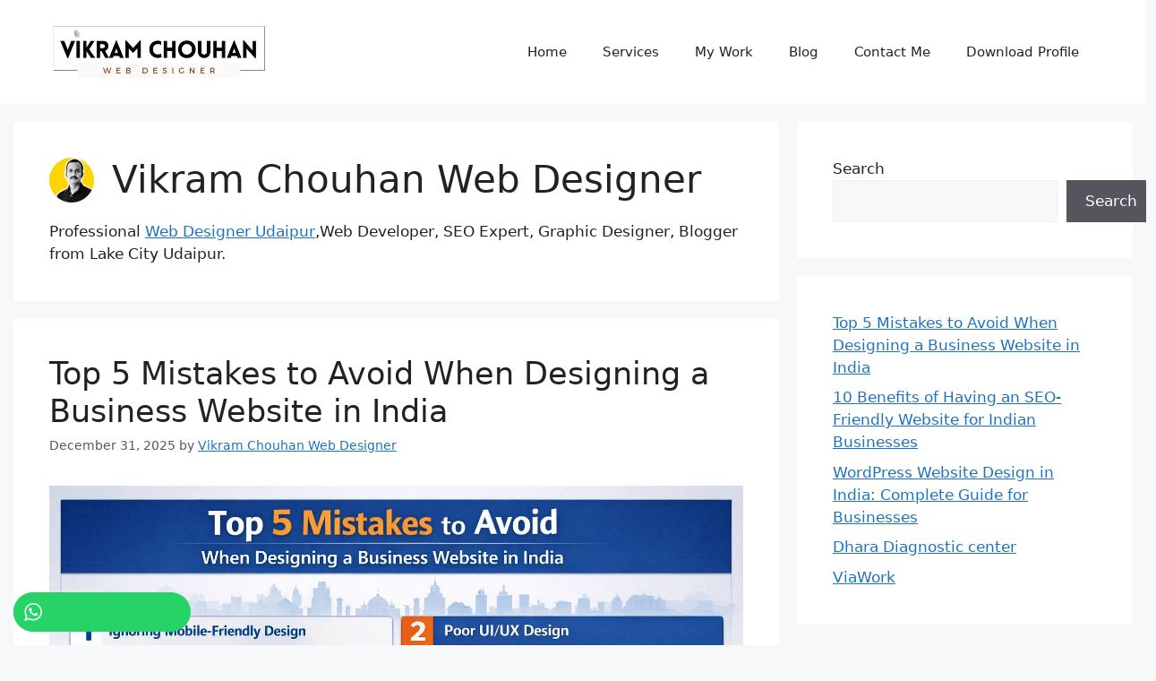

--- FILE ---
content_type: text/html; charset=UTF-8
request_url: https://www.vikramchouhan.com/author/admin_7g6mslmn/
body_size: 23646
content:
<!DOCTYPE html>
<html lang="en-US">
<head>
	<meta charset="UTF-8">
	<meta name='robots' content='noindex, follow' />
<meta name="viewport" content="width=device-width, initial-scale=1">
	<!-- This site is optimized with the Yoast SEO plugin v26.7 - https://yoast.com/wordpress/plugins/seo/ -->
	<title>Vikram Chouhan Web Designer, Author at Best Web Designer in Udaipur</title>
	<meta property="og:locale" content="en_US" />
	<meta property="og:type" content="profile" />
	<meta property="og:title" content="Vikram Chouhan Web Designer, Author at Best Web Designer in Udaipur" />
	<meta property="og:url" content="https://www.vikramchouhan.com/author/admin_7g6mslmn/" />
	<meta property="og:site_name" content="Best Web Designer in Udaipur" />
	<meta property="og:image" content="https://secure.gravatar.com/avatar/366d1d33873991e2a3da7bc612e9be61484d73af4298d3edfb7e7fd995464864?s=500&d=mm&r=g" />
	<meta name="twitter:card" content="summary_large_image" />
	<script type="application/ld+json" class="yoast-schema-graph">{"@context":"https://schema.org","@graph":[{"@type":"ProfilePage","@id":"https://www.vikramchouhan.com/author/admin_7g6mslmn/","url":"https://www.vikramchouhan.com/author/admin_7g6mslmn/","name":"Vikram Chouhan Web Designer, Author at Best Web Designer in Udaipur","isPartOf":{"@id":"https://www.vikramchouhan.com/#website"},"primaryImageOfPage":{"@id":"https://www.vikramchouhan.com/author/admin_7g6mslmn/#primaryimage"},"image":{"@id":"https://www.vikramchouhan.com/author/admin_7g6mslmn/#primaryimage"},"thumbnailUrl":"https://www.vikramchouhan.com/wp-content/uploads/2025/12/Top-5-Mistakes-to-Avoid-When-Designing-a-Business-Website-in-India.png","breadcrumb":{"@id":"https://www.vikramchouhan.com/author/admin_7g6mslmn/#breadcrumb"},"inLanguage":"en-US","potentialAction":[{"@type":"ReadAction","target":["https://www.vikramchouhan.com/author/admin_7g6mslmn/"]}]},{"@type":"ImageObject","inLanguage":"en-US","@id":"https://www.vikramchouhan.com/author/admin_7g6mslmn/#primaryimage","url":"https://www.vikramchouhan.com/wp-content/uploads/2025/12/Top-5-Mistakes-to-Avoid-When-Designing-a-Business-Website-in-India.png","contentUrl":"https://www.vikramchouhan.com/wp-content/uploads/2025/12/Top-5-Mistakes-to-Avoid-When-Designing-a-Business-Website-in-India.png","width":1536,"height":1024,"caption":"Top 5 Mistakes to Avoid When Designing a Business Website in India"},{"@type":"BreadcrumbList","@id":"https://www.vikramchouhan.com/author/admin_7g6mslmn/#breadcrumb","itemListElement":[{"@type":"ListItem","position":1,"name":"Home","item":"https://www.vikramchouhan.com/"},{"@type":"ListItem","position":2,"name":"Archives for Vikram Chouhan Web Designer"}]},{"@type":"WebSite","@id":"https://www.vikramchouhan.com/#website","url":"https://www.vikramchouhan.com/","name":"Best Web Designer in Udaipur","description":"","publisher":{"@id":"https://www.vikramchouhan.com/#/schema/person/4d1fe9a11a75cabccc59fe6ae88ca0e1"},"potentialAction":[{"@type":"SearchAction","target":{"@type":"EntryPoint","urlTemplate":"https://www.vikramchouhan.com/?s={search_term_string}"},"query-input":{"@type":"PropertyValueSpecification","valueRequired":true,"valueName":"search_term_string"}}],"inLanguage":"en-US"},{"@type":["Person","Organization"],"@id":"https://www.vikramchouhan.com/#/schema/person/4d1fe9a11a75cabccc59fe6ae88ca0e1","name":"Vikram Chouhan Web Designer","image":{"@type":"ImageObject","inLanguage":"en-US","@id":"https://www.vikramchouhan.com/#/schema/person/image/","url":"https://www.vikramchouhan.com/wp-content/uploads/2026/01/vikram-chouhan-web-designer.webp","contentUrl":"https://www.vikramchouhan.com/wp-content/uploads/2026/01/vikram-chouhan-web-designer.webp","width":2048,"height":2048,"caption":"Vikram Chouhan Web Designer"},"logo":{"@id":"https://www.vikramchouhan.com/#/schema/person/image/"},"description":"Professional Web Designer Udaipur,Web Developer, SEO Expert, Graphic Designer, Blogger from Lake City Udaipur.","sameAs":["https://vikramchouhan.com"],"mainEntityOfPage":{"@id":"https://www.vikramchouhan.com/author/admin_7g6mslmn/"}}]}</script>
	<!-- / Yoast SEO plugin. -->


<link rel='dns-prefetch' href='//www.googletagmanager.com' />
<link rel="alternate" type="application/rss+xml" title="Best Web Designer in Udaipur &raquo; Feed" href="https://www.vikramchouhan.com/feed/" />
<style id='wp-img-auto-sizes-contain-inline-css'>
img:is([sizes=auto i],[sizes^="auto," i]){contain-intrinsic-size:3000px 1500px}
/*# sourceURL=wp-img-auto-sizes-contain-inline-css */
</style>
<link rel='stylesheet' id='ht_ctc_main_css-css' href='https://www.vikramchouhan.com/wp-content/plugins/click-to-chat-for-whatsapp/new/inc/assets/css/main.css?ver=4.35' media='all' />
<style id='wp-block-library-inline-css'>
:root{--wp-block-synced-color:#7a00df;--wp-block-synced-color--rgb:122,0,223;--wp-bound-block-color:var(--wp-block-synced-color);--wp-editor-canvas-background:#ddd;--wp-admin-theme-color:#007cba;--wp-admin-theme-color--rgb:0,124,186;--wp-admin-theme-color-darker-10:#006ba1;--wp-admin-theme-color-darker-10--rgb:0,107,160.5;--wp-admin-theme-color-darker-20:#005a87;--wp-admin-theme-color-darker-20--rgb:0,90,135;--wp-admin-border-width-focus:2px}@media (min-resolution:192dpi){:root{--wp-admin-border-width-focus:1.5px}}.wp-element-button{cursor:pointer}:root .has-very-light-gray-background-color{background-color:#eee}:root .has-very-dark-gray-background-color{background-color:#313131}:root .has-very-light-gray-color{color:#eee}:root .has-very-dark-gray-color{color:#313131}:root .has-vivid-green-cyan-to-vivid-cyan-blue-gradient-background{background:linear-gradient(135deg,#00d084,#0693e3)}:root .has-purple-crush-gradient-background{background:linear-gradient(135deg,#34e2e4,#4721fb 50%,#ab1dfe)}:root .has-hazy-dawn-gradient-background{background:linear-gradient(135deg,#faaca8,#dad0ec)}:root .has-subdued-olive-gradient-background{background:linear-gradient(135deg,#fafae1,#67a671)}:root .has-atomic-cream-gradient-background{background:linear-gradient(135deg,#fdd79a,#004a59)}:root .has-nightshade-gradient-background{background:linear-gradient(135deg,#330968,#31cdcf)}:root .has-midnight-gradient-background{background:linear-gradient(135deg,#020381,#2874fc)}:root{--wp--preset--font-size--normal:16px;--wp--preset--font-size--huge:42px}.has-regular-font-size{font-size:1em}.has-larger-font-size{font-size:2.625em}.has-normal-font-size{font-size:var(--wp--preset--font-size--normal)}.has-huge-font-size{font-size:var(--wp--preset--font-size--huge)}.has-text-align-center{text-align:center}.has-text-align-left{text-align:left}.has-text-align-right{text-align:right}.has-fit-text{white-space:nowrap!important}#end-resizable-editor-section{display:none}.aligncenter{clear:both}.items-justified-left{justify-content:flex-start}.items-justified-center{justify-content:center}.items-justified-right{justify-content:flex-end}.items-justified-space-between{justify-content:space-between}.screen-reader-text{border:0;clip-path:inset(50%);height:1px;margin:-1px;overflow:hidden;padding:0;position:absolute;width:1px;word-wrap:normal!important}.screen-reader-text:focus{background-color:#ddd;clip-path:none;color:#444;display:block;font-size:1em;height:auto;left:5px;line-height:normal;padding:15px 23px 14px;text-decoration:none;top:5px;width:auto;z-index:100000}html :where(.has-border-color){border-style:solid}html :where([style*=border-top-color]){border-top-style:solid}html :where([style*=border-right-color]){border-right-style:solid}html :where([style*=border-bottom-color]){border-bottom-style:solid}html :where([style*=border-left-color]){border-left-style:solid}html :where([style*=border-width]){border-style:solid}html :where([style*=border-top-width]){border-top-style:solid}html :where([style*=border-right-width]){border-right-style:solid}html :where([style*=border-bottom-width]){border-bottom-style:solid}html :where([style*=border-left-width]){border-left-style:solid}html :where(img[class*=wp-image-]){height:auto;max-width:100%}:where(figure){margin:0 0 1em}html :where(.is-position-sticky){--wp-admin--admin-bar--position-offset:var(--wp-admin--admin-bar--height,0px)}@media screen and (max-width:600px){html :where(.is-position-sticky){--wp-admin--admin-bar--position-offset:0px}}

        .spl-products{
            display:grid;
            grid-template-columns:repeat(4,1fr);
            gap:20px;
        }
        .spl-product img{
            width:100%;
            height:auto;
            display:block;
        }
        .spl-product-title{
            font-size:16px;
            margin-top:10px;
            text-align:center;
            font-weight:600;
        }
        @media(max-width:768px){
            .spl-products{
                grid-template-columns:repeat(2,1fr);
            }
        }
    

/*# sourceURL=wp-block-library-inline-css */
</style><style id='wp-block-heading-inline-css'>
h1:where(.wp-block-heading).has-background,h2:where(.wp-block-heading).has-background,h3:where(.wp-block-heading).has-background,h4:where(.wp-block-heading).has-background,h5:where(.wp-block-heading).has-background,h6:where(.wp-block-heading).has-background{padding:1.25em 2.375em}h1.has-text-align-left[style*=writing-mode]:where([style*=vertical-lr]),h1.has-text-align-right[style*=writing-mode]:where([style*=vertical-rl]),h2.has-text-align-left[style*=writing-mode]:where([style*=vertical-lr]),h2.has-text-align-right[style*=writing-mode]:where([style*=vertical-rl]),h3.has-text-align-left[style*=writing-mode]:where([style*=vertical-lr]),h3.has-text-align-right[style*=writing-mode]:where([style*=vertical-rl]),h4.has-text-align-left[style*=writing-mode]:where([style*=vertical-lr]),h4.has-text-align-right[style*=writing-mode]:where([style*=vertical-rl]),h5.has-text-align-left[style*=writing-mode]:where([style*=vertical-lr]),h5.has-text-align-right[style*=writing-mode]:where([style*=vertical-rl]),h6.has-text-align-left[style*=writing-mode]:where([style*=vertical-lr]),h6.has-text-align-right[style*=writing-mode]:where([style*=vertical-rl]){rotate:180deg}
/*# sourceURL=https://www.vikramchouhan.com/wp-includes/blocks/heading/style.min.css */
</style>
<style id='wp-block-latest-posts-inline-css'>
.wp-block-latest-posts{box-sizing:border-box}.wp-block-latest-posts.alignleft{margin-right:2em}.wp-block-latest-posts.alignright{margin-left:2em}.wp-block-latest-posts.wp-block-latest-posts__list{list-style:none}.wp-block-latest-posts.wp-block-latest-posts__list li{clear:both;overflow-wrap:break-word}.wp-block-latest-posts.is-grid{display:flex;flex-wrap:wrap}.wp-block-latest-posts.is-grid li{margin:0 1.25em 1.25em 0;width:100%}@media (min-width:600px){.wp-block-latest-posts.columns-2 li{width:calc(50% - .625em)}.wp-block-latest-posts.columns-2 li:nth-child(2n){margin-right:0}.wp-block-latest-posts.columns-3 li{width:calc(33.33333% - .83333em)}.wp-block-latest-posts.columns-3 li:nth-child(3n){margin-right:0}.wp-block-latest-posts.columns-4 li{width:calc(25% - .9375em)}.wp-block-latest-posts.columns-4 li:nth-child(4n){margin-right:0}.wp-block-latest-posts.columns-5 li{width:calc(20% - 1em)}.wp-block-latest-posts.columns-5 li:nth-child(5n){margin-right:0}.wp-block-latest-posts.columns-6 li{width:calc(16.66667% - 1.04167em)}.wp-block-latest-posts.columns-6 li:nth-child(6n){margin-right:0}}:root :where(.wp-block-latest-posts.is-grid){padding:0}:root :where(.wp-block-latest-posts.wp-block-latest-posts__list){padding-left:0}.wp-block-latest-posts__post-author,.wp-block-latest-posts__post-date{display:block;font-size:.8125em}.wp-block-latest-posts__post-excerpt,.wp-block-latest-posts__post-full-content{margin-bottom:1em;margin-top:.5em}.wp-block-latest-posts__featured-image a{display:inline-block}.wp-block-latest-posts__featured-image img{height:auto;max-width:100%;width:auto}.wp-block-latest-posts__featured-image.alignleft{float:left;margin-right:1em}.wp-block-latest-posts__featured-image.alignright{float:right;margin-left:1em}.wp-block-latest-posts__featured-image.aligncenter{margin-bottom:1em;text-align:center}
/*# sourceURL=https://www.vikramchouhan.com/wp-includes/blocks/latest-posts/style.min.css */
</style>
<style id='wp-block-search-inline-css'>
.wp-block-search__button{margin-left:10px;word-break:normal}.wp-block-search__button.has-icon{line-height:0}.wp-block-search__button svg{height:1.25em;min-height:24px;min-width:24px;width:1.25em;fill:currentColor;vertical-align:text-bottom}:where(.wp-block-search__button){border:1px solid #ccc;padding:6px 10px}.wp-block-search__inside-wrapper{display:flex;flex:auto;flex-wrap:nowrap;max-width:100%}.wp-block-search__label{width:100%}.wp-block-search.wp-block-search__button-only .wp-block-search__button{box-sizing:border-box;display:flex;flex-shrink:0;justify-content:center;margin-left:0;max-width:100%}.wp-block-search.wp-block-search__button-only .wp-block-search__inside-wrapper{min-width:0!important;transition-property:width}.wp-block-search.wp-block-search__button-only .wp-block-search__input{flex-basis:100%;transition-duration:.3s}.wp-block-search.wp-block-search__button-only.wp-block-search__searchfield-hidden,.wp-block-search.wp-block-search__button-only.wp-block-search__searchfield-hidden .wp-block-search__inside-wrapper{overflow:hidden}.wp-block-search.wp-block-search__button-only.wp-block-search__searchfield-hidden .wp-block-search__input{border-left-width:0!important;border-right-width:0!important;flex-basis:0;flex-grow:0;margin:0;min-width:0!important;padding-left:0!important;padding-right:0!important;width:0!important}:where(.wp-block-search__input){appearance:none;border:1px solid #949494;flex-grow:1;font-family:inherit;font-size:inherit;font-style:inherit;font-weight:inherit;letter-spacing:inherit;line-height:inherit;margin-left:0;margin-right:0;min-width:3rem;padding:8px;text-decoration:unset!important;text-transform:inherit}:where(.wp-block-search__button-inside .wp-block-search__inside-wrapper){background-color:#fff;border:1px solid #949494;box-sizing:border-box;padding:4px}:where(.wp-block-search__button-inside .wp-block-search__inside-wrapper) .wp-block-search__input{border:none;border-radius:0;padding:0 4px}:where(.wp-block-search__button-inside .wp-block-search__inside-wrapper) .wp-block-search__input:focus{outline:none}:where(.wp-block-search__button-inside .wp-block-search__inside-wrapper) :where(.wp-block-search__button){padding:4px 8px}.wp-block-search.aligncenter .wp-block-search__inside-wrapper{margin:auto}.wp-block[data-align=right] .wp-block-search.wp-block-search__button-only .wp-block-search__inside-wrapper{float:right}
/*# sourceURL=https://www.vikramchouhan.com/wp-includes/blocks/search/style.min.css */
</style>
<style id='wp-block-group-inline-css'>
.wp-block-group{box-sizing:border-box}:where(.wp-block-group.wp-block-group-is-layout-constrained){position:relative}
/*# sourceURL=https://www.vikramchouhan.com/wp-includes/blocks/group/style.min.css */
</style>
<style id='wp-block-paragraph-inline-css'>
.is-small-text{font-size:.875em}.is-regular-text{font-size:1em}.is-large-text{font-size:2.25em}.is-larger-text{font-size:3em}.has-drop-cap:not(:focus):first-letter{float:left;font-size:8.4em;font-style:normal;font-weight:100;line-height:.68;margin:.05em .1em 0 0;text-transform:uppercase}body.rtl .has-drop-cap:not(:focus):first-letter{float:none;margin-left:.1em}p.has-drop-cap.has-background{overflow:hidden}:root :where(p.has-background){padding:1.25em 2.375em}:where(p.has-text-color:not(.has-link-color)) a{color:inherit}p.has-text-align-left[style*="writing-mode:vertical-lr"],p.has-text-align-right[style*="writing-mode:vertical-rl"]{rotate:180deg}
/*# sourceURL=https://www.vikramchouhan.com/wp-includes/blocks/paragraph/style.min.css */
</style>
<style id='global-styles-inline-css'>
:root{--wp--preset--aspect-ratio--square: 1;--wp--preset--aspect-ratio--4-3: 4/3;--wp--preset--aspect-ratio--3-4: 3/4;--wp--preset--aspect-ratio--3-2: 3/2;--wp--preset--aspect-ratio--2-3: 2/3;--wp--preset--aspect-ratio--16-9: 16/9;--wp--preset--aspect-ratio--9-16: 9/16;--wp--preset--color--black: #000000;--wp--preset--color--cyan-bluish-gray: #abb8c3;--wp--preset--color--white: #ffffff;--wp--preset--color--pale-pink: #f78da7;--wp--preset--color--vivid-red: #cf2e2e;--wp--preset--color--luminous-vivid-orange: #ff6900;--wp--preset--color--luminous-vivid-amber: #fcb900;--wp--preset--color--light-green-cyan: #7bdcb5;--wp--preset--color--vivid-green-cyan: #00d084;--wp--preset--color--pale-cyan-blue: #8ed1fc;--wp--preset--color--vivid-cyan-blue: #0693e3;--wp--preset--color--vivid-purple: #9b51e0;--wp--preset--color--contrast: var(--contrast);--wp--preset--color--contrast-2: var(--contrast-2);--wp--preset--color--contrast-3: var(--contrast-3);--wp--preset--color--base: var(--base);--wp--preset--color--base-2: var(--base-2);--wp--preset--color--base-3: var(--base-3);--wp--preset--color--accent: var(--accent);--wp--preset--gradient--vivid-cyan-blue-to-vivid-purple: linear-gradient(135deg,rgb(6,147,227) 0%,rgb(155,81,224) 100%);--wp--preset--gradient--light-green-cyan-to-vivid-green-cyan: linear-gradient(135deg,rgb(122,220,180) 0%,rgb(0,208,130) 100%);--wp--preset--gradient--luminous-vivid-amber-to-luminous-vivid-orange: linear-gradient(135deg,rgb(252,185,0) 0%,rgb(255,105,0) 100%);--wp--preset--gradient--luminous-vivid-orange-to-vivid-red: linear-gradient(135deg,rgb(255,105,0) 0%,rgb(207,46,46) 100%);--wp--preset--gradient--very-light-gray-to-cyan-bluish-gray: linear-gradient(135deg,rgb(238,238,238) 0%,rgb(169,184,195) 100%);--wp--preset--gradient--cool-to-warm-spectrum: linear-gradient(135deg,rgb(74,234,220) 0%,rgb(151,120,209) 20%,rgb(207,42,186) 40%,rgb(238,44,130) 60%,rgb(251,105,98) 80%,rgb(254,248,76) 100%);--wp--preset--gradient--blush-light-purple: linear-gradient(135deg,rgb(255,206,236) 0%,rgb(152,150,240) 100%);--wp--preset--gradient--blush-bordeaux: linear-gradient(135deg,rgb(254,205,165) 0%,rgb(254,45,45) 50%,rgb(107,0,62) 100%);--wp--preset--gradient--luminous-dusk: linear-gradient(135deg,rgb(255,203,112) 0%,rgb(199,81,192) 50%,rgb(65,88,208) 100%);--wp--preset--gradient--pale-ocean: linear-gradient(135deg,rgb(255,245,203) 0%,rgb(182,227,212) 50%,rgb(51,167,181) 100%);--wp--preset--gradient--electric-grass: linear-gradient(135deg,rgb(202,248,128) 0%,rgb(113,206,126) 100%);--wp--preset--gradient--midnight: linear-gradient(135deg,rgb(2,3,129) 0%,rgb(40,116,252) 100%);--wp--preset--font-size--small: 13px;--wp--preset--font-size--medium: 20px;--wp--preset--font-size--large: 36px;--wp--preset--font-size--x-large: 42px;--wp--preset--spacing--20: 0.44rem;--wp--preset--spacing--30: 0.67rem;--wp--preset--spacing--40: 1rem;--wp--preset--spacing--50: 1.5rem;--wp--preset--spacing--60: 2.25rem;--wp--preset--spacing--70: 3.38rem;--wp--preset--spacing--80: 5.06rem;--wp--preset--shadow--natural: 6px 6px 9px rgba(0, 0, 0, 0.2);--wp--preset--shadow--deep: 12px 12px 50px rgba(0, 0, 0, 0.4);--wp--preset--shadow--sharp: 6px 6px 0px rgba(0, 0, 0, 0.2);--wp--preset--shadow--outlined: 6px 6px 0px -3px rgb(255, 255, 255), 6px 6px rgb(0, 0, 0);--wp--preset--shadow--crisp: 6px 6px 0px rgb(0, 0, 0);}:where(.is-layout-flex){gap: 0.5em;}:where(.is-layout-grid){gap: 0.5em;}body .is-layout-flex{display: flex;}.is-layout-flex{flex-wrap: wrap;align-items: center;}.is-layout-flex > :is(*, div){margin: 0;}body .is-layout-grid{display: grid;}.is-layout-grid > :is(*, div){margin: 0;}:where(.wp-block-columns.is-layout-flex){gap: 2em;}:where(.wp-block-columns.is-layout-grid){gap: 2em;}:where(.wp-block-post-template.is-layout-flex){gap: 1.25em;}:where(.wp-block-post-template.is-layout-grid){gap: 1.25em;}.has-black-color{color: var(--wp--preset--color--black) !important;}.has-cyan-bluish-gray-color{color: var(--wp--preset--color--cyan-bluish-gray) !important;}.has-white-color{color: var(--wp--preset--color--white) !important;}.has-pale-pink-color{color: var(--wp--preset--color--pale-pink) !important;}.has-vivid-red-color{color: var(--wp--preset--color--vivid-red) !important;}.has-luminous-vivid-orange-color{color: var(--wp--preset--color--luminous-vivid-orange) !important;}.has-luminous-vivid-amber-color{color: var(--wp--preset--color--luminous-vivid-amber) !important;}.has-light-green-cyan-color{color: var(--wp--preset--color--light-green-cyan) !important;}.has-vivid-green-cyan-color{color: var(--wp--preset--color--vivid-green-cyan) !important;}.has-pale-cyan-blue-color{color: var(--wp--preset--color--pale-cyan-blue) !important;}.has-vivid-cyan-blue-color{color: var(--wp--preset--color--vivid-cyan-blue) !important;}.has-vivid-purple-color{color: var(--wp--preset--color--vivid-purple) !important;}.has-black-background-color{background-color: var(--wp--preset--color--black) !important;}.has-cyan-bluish-gray-background-color{background-color: var(--wp--preset--color--cyan-bluish-gray) !important;}.has-white-background-color{background-color: var(--wp--preset--color--white) !important;}.has-pale-pink-background-color{background-color: var(--wp--preset--color--pale-pink) !important;}.has-vivid-red-background-color{background-color: var(--wp--preset--color--vivid-red) !important;}.has-luminous-vivid-orange-background-color{background-color: var(--wp--preset--color--luminous-vivid-orange) !important;}.has-luminous-vivid-amber-background-color{background-color: var(--wp--preset--color--luminous-vivid-amber) !important;}.has-light-green-cyan-background-color{background-color: var(--wp--preset--color--light-green-cyan) !important;}.has-vivid-green-cyan-background-color{background-color: var(--wp--preset--color--vivid-green-cyan) !important;}.has-pale-cyan-blue-background-color{background-color: var(--wp--preset--color--pale-cyan-blue) !important;}.has-vivid-cyan-blue-background-color{background-color: var(--wp--preset--color--vivid-cyan-blue) !important;}.has-vivid-purple-background-color{background-color: var(--wp--preset--color--vivid-purple) !important;}.has-black-border-color{border-color: var(--wp--preset--color--black) !important;}.has-cyan-bluish-gray-border-color{border-color: var(--wp--preset--color--cyan-bluish-gray) !important;}.has-white-border-color{border-color: var(--wp--preset--color--white) !important;}.has-pale-pink-border-color{border-color: var(--wp--preset--color--pale-pink) !important;}.has-vivid-red-border-color{border-color: var(--wp--preset--color--vivid-red) !important;}.has-luminous-vivid-orange-border-color{border-color: var(--wp--preset--color--luminous-vivid-orange) !important;}.has-luminous-vivid-amber-border-color{border-color: var(--wp--preset--color--luminous-vivid-amber) !important;}.has-light-green-cyan-border-color{border-color: var(--wp--preset--color--light-green-cyan) !important;}.has-vivid-green-cyan-border-color{border-color: var(--wp--preset--color--vivid-green-cyan) !important;}.has-pale-cyan-blue-border-color{border-color: var(--wp--preset--color--pale-cyan-blue) !important;}.has-vivid-cyan-blue-border-color{border-color: var(--wp--preset--color--vivid-cyan-blue) !important;}.has-vivid-purple-border-color{border-color: var(--wp--preset--color--vivid-purple) !important;}.has-vivid-cyan-blue-to-vivid-purple-gradient-background{background: var(--wp--preset--gradient--vivid-cyan-blue-to-vivid-purple) !important;}.has-light-green-cyan-to-vivid-green-cyan-gradient-background{background: var(--wp--preset--gradient--light-green-cyan-to-vivid-green-cyan) !important;}.has-luminous-vivid-amber-to-luminous-vivid-orange-gradient-background{background: var(--wp--preset--gradient--luminous-vivid-amber-to-luminous-vivid-orange) !important;}.has-luminous-vivid-orange-to-vivid-red-gradient-background{background: var(--wp--preset--gradient--luminous-vivid-orange-to-vivid-red) !important;}.has-very-light-gray-to-cyan-bluish-gray-gradient-background{background: var(--wp--preset--gradient--very-light-gray-to-cyan-bluish-gray) !important;}.has-cool-to-warm-spectrum-gradient-background{background: var(--wp--preset--gradient--cool-to-warm-spectrum) !important;}.has-blush-light-purple-gradient-background{background: var(--wp--preset--gradient--blush-light-purple) !important;}.has-blush-bordeaux-gradient-background{background: var(--wp--preset--gradient--blush-bordeaux) !important;}.has-luminous-dusk-gradient-background{background: var(--wp--preset--gradient--luminous-dusk) !important;}.has-pale-ocean-gradient-background{background: var(--wp--preset--gradient--pale-ocean) !important;}.has-electric-grass-gradient-background{background: var(--wp--preset--gradient--electric-grass) !important;}.has-midnight-gradient-background{background: var(--wp--preset--gradient--midnight) !important;}.has-small-font-size{font-size: var(--wp--preset--font-size--small) !important;}.has-medium-font-size{font-size: var(--wp--preset--font-size--medium) !important;}.has-large-font-size{font-size: var(--wp--preset--font-size--large) !important;}.has-x-large-font-size{font-size: var(--wp--preset--font-size--x-large) !important;}
/*# sourceURL=global-styles-inline-css */
</style>

<style id='classic-theme-styles-inline-css'>
/*! This file is auto-generated */
.wp-block-button__link{color:#fff;background-color:#32373c;border-radius:9999px;box-shadow:none;text-decoration:none;padding:calc(.667em + 2px) calc(1.333em + 2px);font-size:1.125em}.wp-block-file__button{background:#32373c;color:#fff;text-decoration:none}
/*# sourceURL=/wp-includes/css/classic-themes.min.css */
</style>
<link rel='stylesheet' id='contact-form-7-css' href='https://www.vikramchouhan.com/wp-content/plugins/contact-form-7/includes/css/styles.css?ver=6.1.4' media='all' />
<link rel='stylesheet' id='generate-widget-areas-css' href='https://www.vikramchouhan.com/wp-content/themes/generatepress/assets/css/components/widget-areas.min.css?ver=3.6.1' media='all' />
<link rel='stylesheet' id='generate-style-css' href='https://www.vikramchouhan.com/wp-content/themes/generatepress/assets/css/main.min.css?ver=3.6.1' media='all' />
<style id='generate-style-inline-css'>
body{background-color:var(--base-2);color:var(--contrast);}a{color:var(--accent);}a{text-decoration:underline;}.entry-title a, .site-branding a, a.button, .wp-block-button__link, .main-navigation a{text-decoration:none;}a:hover, a:focus, a:active{color:var(--contrast);}.grid-container{max-width:1250px;}.wp-block-group__inner-container{max-width:1250px;margin-left:auto;margin-right:auto;}.site-header .header-image{width:250px;}.generate-back-to-top{font-size:20px;border-radius:3px;position:fixed;bottom:30px;right:30px;line-height:40px;width:40px;text-align:center;z-index:10;transition:opacity 300ms ease-in-out;opacity:0.1;transform:translateY(1000px);}.generate-back-to-top__show{opacity:1;transform:translateY(0);}:root{--contrast:#222222;--contrast-2:#575760;--contrast-3:#b2b2be;--base:#f0f0f0;--base-2:#f7f8f9;--base-3:#ffffff;--accent:#1e73be;}:root .has-contrast-color{color:var(--contrast);}:root .has-contrast-background-color{background-color:var(--contrast);}:root .has-contrast-2-color{color:var(--contrast-2);}:root .has-contrast-2-background-color{background-color:var(--contrast-2);}:root .has-contrast-3-color{color:var(--contrast-3);}:root .has-contrast-3-background-color{background-color:var(--contrast-3);}:root .has-base-color{color:var(--base);}:root .has-base-background-color{background-color:var(--base);}:root .has-base-2-color{color:var(--base-2);}:root .has-base-2-background-color{background-color:var(--base-2);}:root .has-base-3-color{color:var(--base-3);}:root .has-base-3-background-color{background-color:var(--base-3);}:root .has-accent-color{color:var(--accent);}:root .has-accent-background-color{background-color:var(--accent);}.top-bar{background-color:#636363;color:#ffffff;}.top-bar a{color:#ffffff;}.top-bar a:hover{color:#303030;}.site-header{background-color:var(--base-3);}.main-title a,.main-title a:hover{color:var(--contrast);}.site-description{color:var(--contrast-2);}.mobile-menu-control-wrapper .menu-toggle,.mobile-menu-control-wrapper .menu-toggle:hover,.mobile-menu-control-wrapper .menu-toggle:focus,.has-inline-mobile-toggle #site-navigation.toggled{background-color:rgba(0, 0, 0, 0.02);}.main-navigation,.main-navigation ul ul{background-color:var(--base-3);}.main-navigation .main-nav ul li a, .main-navigation .menu-toggle, .main-navigation .menu-bar-items{color:var(--contrast);}.main-navigation .main-nav ul li:not([class*="current-menu-"]):hover > a, .main-navigation .main-nav ul li:not([class*="current-menu-"]):focus > a, .main-navigation .main-nav ul li.sfHover:not([class*="current-menu-"]) > a, .main-navigation .menu-bar-item:hover > a, .main-navigation .menu-bar-item.sfHover > a{color:var(--accent);}button.menu-toggle:hover,button.menu-toggle:focus{color:var(--contrast);}.main-navigation .main-nav ul li[class*="current-menu-"] > a{color:var(--accent);}.navigation-search input[type="search"],.navigation-search input[type="search"]:active, .navigation-search input[type="search"]:focus, .main-navigation .main-nav ul li.search-item.active > a, .main-navigation .menu-bar-items .search-item.active > a{color:var(--accent);}.main-navigation ul ul{background-color:var(--base);}.separate-containers .inside-article, .separate-containers .comments-area, .separate-containers .page-header, .one-container .container, .separate-containers .paging-navigation, .inside-page-header{background-color:var(--base-3);}.entry-title a{color:var(--contrast);}.entry-title a:hover{color:var(--contrast-2);}.entry-meta{color:var(--contrast-2);}.sidebar .widget{background-color:var(--base-3);}.footer-widgets{background-color:var(--base-3);}.site-info{background-color:var(--base-3);}input[type="text"],input[type="email"],input[type="url"],input[type="password"],input[type="search"],input[type="tel"],input[type="number"],textarea,select{color:var(--contrast);background-color:var(--base-2);border-color:var(--base);}input[type="text"]:focus,input[type="email"]:focus,input[type="url"]:focus,input[type="password"]:focus,input[type="search"]:focus,input[type="tel"]:focus,input[type="number"]:focus,textarea:focus,select:focus{color:var(--contrast);background-color:var(--base-2);border-color:var(--contrast-3);}button,html input[type="button"],input[type="reset"],input[type="submit"],a.button,a.wp-block-button__link:not(.has-background){color:#ffffff;background-color:#55555e;}button:hover,html input[type="button"]:hover,input[type="reset"]:hover,input[type="submit"]:hover,a.button:hover,button:focus,html input[type="button"]:focus,input[type="reset"]:focus,input[type="submit"]:focus,a.button:focus,a.wp-block-button__link:not(.has-background):active,a.wp-block-button__link:not(.has-background):focus,a.wp-block-button__link:not(.has-background):hover{color:#ffffff;background-color:#3f4047;}a.generate-back-to-top{background-color:rgba( 0,0,0,0.4 );color:#ffffff;}a.generate-back-to-top:hover,a.generate-back-to-top:focus{background-color:rgba( 0,0,0,0.6 );color:#ffffff;}:root{--gp-search-modal-bg-color:var(--base-3);--gp-search-modal-text-color:var(--contrast);--gp-search-modal-overlay-bg-color:rgba(0,0,0,0.2);}@media (max-width:768px){.main-navigation .menu-bar-item:hover > a, .main-navigation .menu-bar-item.sfHover > a{background:none;color:var(--contrast);}}.nav-below-header .main-navigation .inside-navigation.grid-container, .nav-above-header .main-navigation .inside-navigation.grid-container{padding:0px 20px 0px 20px;}.site-main .wp-block-group__inner-container{padding:40px;}.separate-containers .paging-navigation{padding-top:20px;padding-bottom:20px;}.entry-content .alignwide, body:not(.no-sidebar) .entry-content .alignfull{margin-left:-40px;width:calc(100% + 80px);max-width:calc(100% + 80px);}.rtl .menu-item-has-children .dropdown-menu-toggle{padding-left:20px;}.rtl .main-navigation .main-nav ul li.menu-item-has-children > a{padding-right:20px;}@media (max-width:768px){.separate-containers .inside-article, .separate-containers .comments-area, .separate-containers .page-header, .separate-containers .paging-navigation, .one-container .site-content, .inside-page-header{padding:30px;}.site-main .wp-block-group__inner-container{padding:30px;}.inside-top-bar{padding-right:30px;padding-left:30px;}.inside-header{padding-right:30px;padding-left:30px;}.widget-area .widget{padding-top:30px;padding-right:30px;padding-bottom:30px;padding-left:30px;}.footer-widgets-container{padding-top:30px;padding-right:30px;padding-bottom:30px;padding-left:30px;}.inside-site-info{padding-right:30px;padding-left:30px;}.entry-content .alignwide, body:not(.no-sidebar) .entry-content .alignfull{margin-left:-30px;width:calc(100% + 60px);max-width:calc(100% + 60px);}.one-container .site-main .paging-navigation{margin-bottom:20px;}}/* End cached CSS */.is-right-sidebar{width:30%;}.is-left-sidebar{width:30%;}.site-content .content-area{width:70%;}@media (max-width:768px){.main-navigation .menu-toggle,.sidebar-nav-mobile:not(#sticky-placeholder){display:block;}.main-navigation ul,.gen-sidebar-nav,.main-navigation:not(.slideout-navigation):not(.toggled) .main-nav > ul,.has-inline-mobile-toggle #site-navigation .inside-navigation > *:not(.navigation-search):not(.main-nav){display:none;}.nav-align-right .inside-navigation,.nav-align-center .inside-navigation{justify-content:space-between;}.has-inline-mobile-toggle .mobile-menu-control-wrapper{display:flex;flex-wrap:wrap;}.has-inline-mobile-toggle .inside-header{flex-direction:row;text-align:left;flex-wrap:wrap;}.has-inline-mobile-toggle .header-widget,.has-inline-mobile-toggle #site-navigation{flex-basis:100%;}.nav-float-left .has-inline-mobile-toggle #site-navigation{order:10;}}
/*# sourceURL=generate-style-inline-css */
</style>
<style id='generateblocks-inline-css'>
.gb-container-7e1ec218{position:relative;overflow-x:hidden;overflow-y:hidden;background-color:#262b44;color:#f7f7f7;background-image:linear-gradient(270deg, rgba(255, 255, 255, 0.1), rgba(0, 0, 0, 0.3));}.gb-container-7e1ec218:before{content:"";background-image:url(https://library.generateblocks.com/wp-content/uploads/2022/05/vector_road.svg);background-repeat:no-repeat;background-position:center center;background-size:cover;z-index:0;position:absolute;top:0;right:0;bottom:0;left:0;transition:inherit;pointer-events:none;opacity:0.05;}.gb-container-7e1ec218 a{color:#f7f7f7;}.gb-container-7e1ec218 a:hover{color:var(--accent-2);}.gb-container-8bf4fced{max-width:1250px;z-index:1;position:relative;padding:80px 40px;margin-right:auto;margin-left:auto;}.gb-container-616b4fd7{height:100%;padding:0;}.gb-grid-wrapper > .gb-grid-column-616b4fd7{width:30%;}.gb-container-06da81f7{display:flex;margin-top:40px;}.gb-container-d7eb3ab6{height:100%;padding:0;}.gb-grid-wrapper > .gb-grid-column-d7eb3ab6{width:20%;}.gb-container-1cd8eacf{height:100%;padding:0;}.gb-grid-wrapper > .gb-grid-column-1cd8eacf{width:20%;}.gb-container-6088c569{height:100%;padding:0;}.gb-grid-wrapper > .gb-grid-column-6088c569{width:30%;}.gb-grid-wrapper-f69ca347{display:flex;flex-wrap:wrap;margin-left:-40px;}.gb-grid-wrapper-f69ca347 > .gb-grid-column{box-sizing:border-box;padding-left:40px;}h5.gb-headline-8f11d826{font-size:30px;margin-bottom:30px;color:#f7f7f7;}p.gb-headline-fbd7600b{font-size:15px;}h5.gb-headline-ec285d0f{display:inline-block;padding-bottom:10px;margin-bottom:30px;border-bottom:2px solid #ff7701;color:#f7f7f7;}p.gb-headline-ee9d788a{font-size:16px;text-transform:capitalize;margin-bottom:10px;}p.gb-headline-788672c1{font-size:16px;text-transform:capitalize;margin-bottom:10px;}p.gb-headline-e8257028{font-size:16px;text-transform:capitalize;margin-bottom:10px;}p.gb-headline-e3c249d4{font-size:16px;text-transform:capitalize;margin-bottom:10px;}p.gb-headline-15da901c{font-size:16px;text-transform:capitalize;margin-bottom:10px;}p.gb-headline-65f844b5{font-size:16px;text-transform:capitalize;margin-bottom:0px;}h5.gb-headline-4bb88b17{display:inline-block;padding-bottom:10px;margin-bottom:30px;border-bottom:2px solid #ff7701;color:#f7f7f7;}p.gb-headline-49b9435e{display:flex;align-items:center;font-size:16px;margin-bottom:20px;}p.gb-headline-49b9435e .gb-icon{line-height:0;padding-right:0.8em;}p.gb-headline-49b9435e .gb-icon svg{width:1em;height:1em;fill:currentColor;}p.gb-headline-09944dcd{display:flex;align-items:center;font-size:16px;margin-bottom:20px;}p.gb-headline-09944dcd .gb-icon{line-height:0;padding-right:0.8em;}p.gb-headline-09944dcd .gb-icon svg{width:1em;height:1em;fill:currentColor;}p.gb-headline-84cbe00e{display:flex;align-items:center;font-size:16px;margin-bottom:20px;}p.gb-headline-84cbe00e .gb-icon{line-height:0;padding-right:0.8em;}p.gb-headline-84cbe00e .gb-icon svg{width:1em;height:1em;fill:currentColor;}p.gb-headline-bd2bcf79{display:flex;align-items:center;font-size:16px;margin-bottom:0px;}p.gb-headline-bd2bcf79 .gb-icon{line-height:0;padding-right:0.8em;}p.gb-headline-bd2bcf79 .gb-icon svg{width:1em;height:1em;fill:currentColor;}h5.gb-headline-33d8dc23{display:inline-block;padding-bottom:10px;margin-bottom:30px;border-bottom:2px solid #ff7701;color:#f7f7f7;}p.gb-headline-d9ced3eb{font-size:15px;}p.gb-headline-35f0bebe{font-size:15px;margin-bottom:0px;color:#bebebe;}a.gb-button-2231f389{display:inline-flex;align-items:center;justify-content:center;font-size:26px;font-weight:600;text-align:center;padding:10px;margin-right:10px;border-radius:100%;border:0px solid;background-color:#ffffff;color:#262b44;text-decoration:none;}a.gb-button-2231f389:hover, a.gb-button-2231f389:active, a.gb-button-2231f389:focus{background-color:#ff7701;color:#ffffff;}a.gb-button-2231f389 .gb-icon{line-height:0;}a.gb-button-2231f389 .gb-icon svg{width:0.6em;height:0.6em;fill:currentColor;}a.gb-button-7b91a1a6{display:inline-flex;align-items:center;justify-content:center;font-size:26px;font-weight:600;text-align:center;padding:10px;margin-right:10px;border-radius:100%;border:0px solid;background-color:#ffffff;color:#262b44;text-decoration:none;}a.gb-button-7b91a1a6:hover, a.gb-button-7b91a1a6:active, a.gb-button-7b91a1a6:focus{background-color:#ff7701;color:#ffffff;}a.gb-button-7b91a1a6 .gb-icon{line-height:0;}a.gb-button-7b91a1a6 .gb-icon svg{width:0.6em;height:0.6em;fill:currentColor;}a.gb-button-e11b9173{display:inline-flex;align-items:center;justify-content:center;font-size:26px;font-weight:600;text-align:center;padding:10px;margin-right:10px;border-radius:100%;border:0px solid;background-color:#ffffff;color:#262b44;text-decoration:none;}a.gb-button-e11b9173:hover, a.gb-button-e11b9173:active, a.gb-button-e11b9173:focus{background-color:#ff7701;color:#ffffff;}a.gb-button-e11b9173 .gb-icon{line-height:0;}a.gb-button-e11b9173 .gb-icon svg{width:0.6em;height:0.6em;fill:currentColor;}a.gb-button-75be2872{display:inline-flex;align-items:center;justify-content:center;font-size:26px;font-weight:600;text-align:center;padding:10px;margin-right:10px;border-radius:100%;border:0px solid;background-color:#ffffff;color:#262b44;text-decoration:none;}a.gb-button-75be2872:hover, a.gb-button-75be2872:active, a.gb-button-75be2872:focus{background-color:#ff7701;color:#ffffff;}a.gb-button-75be2872 .gb-icon{line-height:0;}a.gb-button-75be2872 .gb-icon svg{width:0.6em;height:0.6em;fill:currentColor;}a.gb-button-89ab2f96{display:inline-flex;align-items:center;justify-content:center;font-size:26px;font-weight:600;text-align:center;padding:10px;border-radius:100%;border:0px solid;background-color:#ffffff;color:#262b44;text-decoration:none;}a.gb-button-89ab2f96:hover, a.gb-button-89ab2f96:active, a.gb-button-89ab2f96:focus{background-color:#ff7701;color:#ffffff;}a.gb-button-89ab2f96 .gb-icon{line-height:0;}a.gb-button-89ab2f96 .gb-icon svg{width:0.6em;height:0.6em;fill:currentColor;}@media (max-width: 1024px) {.gb-container-8bf4fced{padding-top:70px;padding-bottom:70px;}.gb-grid-wrapper > .gb-grid-column-616b4fd7{width:50%;}.gb-grid-wrapper > .gb-grid-column-d7eb3ab6{width:50%;}.gb-container-1cd8eacf{padding-top:60px;border-top:2px solid rgba(255, 255, 255, 0.1);border-right:0px solid rgba(255, 255, 255, 0.1);border-bottom:0px solid rgba(255, 255, 255, 0.1);border-left:0px solid rgba(255, 255, 255, 0.1);}.gb-grid-wrapper > .gb-grid-column-1cd8eacf{width:50%;}.gb-container-6088c569{padding-top:60px;border-top:2px solid rgba(255, 255, 255, 0.1);border-right:0px solid rgba(255, 255, 255, 0.1);border-bottom:0px solid rgba(255, 255, 255, 0.1);border-left:0px solid rgba(255, 255, 255, 0.1);}.gb-grid-wrapper > .gb-grid-column-6088c569{width:50%;}.gb-grid-wrapper-f69ca347 > .gb-grid-column{padding-bottom:60px;}}@media (max-width: 1024px) and (min-width: 768px) {.gb-grid-wrapper > div.gb-grid-column-1cd8eacf{padding-bottom:0;}.gb-grid-wrapper > div.gb-grid-column-6088c569{padding-bottom:0;}}@media (max-width: 767px) {.gb-container-8bf4fced{padding:60px 30px;}.gb-grid-wrapper > .gb-grid-column-616b4fd7{width:100%;}.gb-container-d7eb3ab6{padding-top:60px;border-top:2px solid rgba(255, 255, 255, 0.1);border-right:0px solid rgba(255, 255, 255, 0.1);border-bottom:0px solid rgba(255, 255, 255, 0.1);border-left:0px solid rgba(255, 255, 255, 0.1);}.gb-grid-wrapper > .gb-grid-column-d7eb3ab6{width:100%;}.gb-grid-wrapper > .gb-grid-column-1cd8eacf{width:100%;}.gb-grid-wrapper > .gb-grid-column-6088c569{width:100%;}.gb-grid-wrapper > div.gb-grid-column-6088c569{padding-bottom:0;}}:root{--gb-container-width:1250px;}.gb-container .wp-block-image img{vertical-align:middle;}.gb-grid-wrapper .wp-block-image{margin-bottom:0;}.gb-highlight{background:none;}.gb-shape{line-height:0;}
/*# sourceURL=generateblocks-inline-css */
</style>
<script src="https://www.vikramchouhan.com/wp-includes/js/jquery/jquery.min.js?ver=3.7.1" id="jquery-core-js"></script>
<script src="https://www.vikramchouhan.com/wp-includes/js/jquery/jquery-migrate.min.js?ver=3.4.1" id="jquery-migrate-js"></script>

<!-- Google tag (gtag.js) snippet added by Site Kit -->
<!-- Google Analytics snippet added by Site Kit -->
<script src="https://www.googletagmanager.com/gtag/js?id=GT-PJ725ML" id="google_gtagjs-js" async></script>
<script id="google_gtagjs-js-after">
window.dataLayer = window.dataLayer || [];function gtag(){dataLayer.push(arguments);}
gtag("set","linker",{"domains":["www.vikramchouhan.com"]});
gtag("js", new Date());
gtag("set", "developer_id.dZTNiMT", true);
gtag("config", "GT-PJ725ML");
//# sourceURL=google_gtagjs-js-after
</script>
<meta name="generator" content="Site Kit by Google 1.170.0" /><link rel="icon" href="https://www.vikramchouhan.com/wp-content/uploads/2026/01/cropped-apple-touch-icon-32x32.png" sizes="32x32" />
<link rel="icon" href="https://www.vikramchouhan.com/wp-content/uploads/2026/01/cropped-apple-touch-icon-192x192.png" sizes="192x192" />
<link rel="apple-touch-icon" href="https://www.vikramchouhan.com/wp-content/uploads/2026/01/cropped-apple-touch-icon-180x180.png" />
<meta name="msapplication-TileImage" content="https://www.vikramchouhan.com/wp-content/uploads/2026/01/cropped-apple-touch-icon-270x270.png" />
		<style id="wp-custom-css">
			.page-id-12 .featured-image {
    display: none;
}		</style>
		</head>

<body class="archive author author-admin_7g6mslmn author-1 wp-custom-logo wp-embed-responsive wp-theme-generatepress right-sidebar nav-float-right separate-containers header-aligned-left dropdown-hover" itemtype="https://schema.org/Blog" itemscope>
	<a class="screen-reader-text skip-link" href="#content" title="Skip to content">Skip to content</a>		<header class="site-header has-inline-mobile-toggle" id="masthead" aria-label="Site"  itemtype="https://schema.org/WPHeader" itemscope>
			<div class="inside-header grid-container">
				<div class="site-logo">
					<a href="https://www.vikramchouhan.com/" rel="home" data-wpel-link="internal">
						<img  class="header-image is-logo-image" alt="Best Web Designer in Udaipur" src="https://www.vikramchouhan.com/wp-content/uploads/2023/08/vikram-chouhan-best-web-designer-in-udaipur-logo.png" width="477" height="145" />
					</a>
				</div>	<nav class="main-navigation mobile-menu-control-wrapper" id="mobile-menu-control-wrapper" aria-label="Mobile Toggle">
				<button data-nav="site-navigation" class="menu-toggle" aria-controls="primary-menu" aria-expanded="false">
			<span class="gp-icon icon-menu-bars"><svg viewBox="0 0 512 512" aria-hidden="true" xmlns="http://www.w3.org/2000/svg" width="1em" height="1em"><path d="M0 96c0-13.255 10.745-24 24-24h464c13.255 0 24 10.745 24 24s-10.745 24-24 24H24c-13.255 0-24-10.745-24-24zm0 160c0-13.255 10.745-24 24-24h464c13.255 0 24 10.745 24 24s-10.745 24-24 24H24c-13.255 0-24-10.745-24-24zm0 160c0-13.255 10.745-24 24-24h464c13.255 0 24 10.745 24 24s-10.745 24-24 24H24c-13.255 0-24-10.745-24-24z" /></svg><svg viewBox="0 0 512 512" aria-hidden="true" xmlns="http://www.w3.org/2000/svg" width="1em" height="1em"><path d="M71.029 71.029c9.373-9.372 24.569-9.372 33.942 0L256 222.059l151.029-151.03c9.373-9.372 24.569-9.372 33.942 0 9.372 9.373 9.372 24.569 0 33.942L289.941 256l151.03 151.029c9.372 9.373 9.372 24.569 0 33.942-9.373 9.372-24.569 9.372-33.942 0L256 289.941l-151.029 151.03c-9.373 9.372-24.569 9.372-33.942 0-9.372-9.373-9.372-24.569 0-33.942L222.059 256 71.029 104.971c-9.372-9.373-9.372-24.569 0-33.942z" /></svg></span><span class="screen-reader-text">Menu</span>		</button>
	</nav>
			<nav class="main-navigation sub-menu-right" id="site-navigation" aria-label="Primary"  itemtype="https://schema.org/SiteNavigationElement" itemscope>
			<div class="inside-navigation grid-container">
								<button class="menu-toggle" aria-controls="primary-menu" aria-expanded="false">
					<span class="gp-icon icon-menu-bars"><svg viewBox="0 0 512 512" aria-hidden="true" xmlns="http://www.w3.org/2000/svg" width="1em" height="1em"><path d="M0 96c0-13.255 10.745-24 24-24h464c13.255 0 24 10.745 24 24s-10.745 24-24 24H24c-13.255 0-24-10.745-24-24zm0 160c0-13.255 10.745-24 24-24h464c13.255 0 24 10.745 24 24s-10.745 24-24 24H24c-13.255 0-24-10.745-24-24zm0 160c0-13.255 10.745-24 24-24h464c13.255 0 24 10.745 24 24s-10.745 24-24 24H24c-13.255 0-24-10.745-24-24z" /></svg><svg viewBox="0 0 512 512" aria-hidden="true" xmlns="http://www.w3.org/2000/svg" width="1em" height="1em"><path d="M71.029 71.029c9.373-9.372 24.569-9.372 33.942 0L256 222.059l151.029-151.03c9.373-9.372 24.569-9.372 33.942 0 9.372 9.373 9.372 24.569 0 33.942L289.941 256l151.03 151.029c9.372 9.373 9.372 24.569 0 33.942-9.373 9.372-24.569 9.372-33.942 0L256 289.941l-151.029 151.03c-9.373 9.372-24.569 9.372-33.942 0-9.372-9.373-9.372-24.569 0-33.942L222.059 256 71.029 104.971c-9.372-9.373-9.372-24.569 0-33.942z" /></svg></span><span class="mobile-menu">Menu</span>				</button>
				<div id="primary-menu" class="main-nav"><ul id="menu-menu-1" class=" menu sf-menu"><li id="menu-item-258" class="menu-item menu-item-type-post_type menu-item-object-page menu-item-home menu-item-258"><a href="https://www.vikramchouhan.com/" data-wpel-link="internal">Home</a></li>
<li id="menu-item-369" class="menu-item menu-item-type-post_type menu-item-object-page menu-item-369"><a href="https://www.vikramchouhan.com/best-wordpress-website-designer-udaipur/" data-wpel-link="internal">Services</a></li>
<li id="menu-item-332" class="menu-item menu-item-type-post_type menu-item-object-page menu-item-332"><a href="https://www.vikramchouhan.com/my-work/" data-wpel-link="internal">My Work</a></li>
<li id="menu-item-360" class="menu-item menu-item-type-post_type menu-item-object-page menu-item-360"><a href="https://www.vikramchouhan.com/blog/" data-wpel-link="internal">Blog</a></li>
<li id="menu-item-348" class="menu-item menu-item-type-post_type menu-item-object-page menu-item-348"><a href="https://www.vikramchouhan.com/best-web-designing-company-in-udaipur/" data-wpel-link="internal">Contact Me</a></li>
<li id="menu-item-2254" class="menu-item menu-item-type-custom menu-item-object-custom menu-item-2254"><a href="https://www.vikramchouhan.com/wp-content/uploads/2025/12/udaipur-web-designer-vikram-chouhan-profile.pdf" data-wpel-link="internal">Download Profile</a></li>
</ul></div>			</div>
		</nav>
					</div>
		</header>
		
	<div class="site grid-container container hfeed" id="page">
				<div class="site-content" id="content">
			
	<div class="content-area" id="primary">
		<main class="site-main" id="main">
					<header class="page-header" aria-label="Page">
			
			<h1 class="page-title">
				<img alt='' src='https://secure.gravatar.com/avatar/366d1d33873991e2a3da7bc612e9be61484d73af4298d3edfb7e7fd995464864?s=50&#038;d=mm&#038;r=g' srcset='https://secure.gravatar.com/avatar/366d1d33873991e2a3da7bc612e9be61484d73af4298d3edfb7e7fd995464864?s=100&#038;d=mm&#038;r=g 2x' class='avatar avatar-50 photo' height='50' width='50' decoding='async'/><span class="vcard">Vikram Chouhan Web Designer</span>			</h1>

			<div class="author-info">Professional <a href="http://www.udaipurwebdesigner.com" /="" data-wpel-link="external" target="_blank" rel="nofollow external noopener noreferrer">Web Designer Udaipur</a>,Web Developer, SEO Expert, Graphic Designer, Blogger from Lake City Udaipur.</div>		</header>
		<article id="post-2256" class="post-2256 post type-post status-publish format-standard has-post-thumbnail hentry category-blog category-udaipur-web-designer category-wordpress-website-design-in-india" itemtype="https://schema.org/CreativeWork" itemscope>
	<div class="inside-article">
					<header class="entry-header">
				<h2 class="entry-title" itemprop="headline"><a href="https://www.vikramchouhan.com/top-5-business-website-design-mistakes-to-avoid-in-india/" rel="bookmark" data-wpel-link="internal">Top 5 Mistakes to Avoid When Designing a Business Website in India</a></h2>		<div class="entry-meta">
			<span class="posted-on"><time class="updated" datetime="2026-01-03T10:14:50+00:00" itemprop="dateModified">January 3, 2026</time><time class="entry-date published" datetime="2025-12-31T08:07:52+00:00" itemprop="datePublished">December 31, 2025</time></span> <span class="byline">by <span class="author vcard" itemprop="author" itemtype="https://schema.org/Person" itemscope><a class="url fn n" href="https://www.vikramchouhan.com/author/admin_7g6mslmn/" title="View all posts by Vikram Chouhan Web Designer" rel="author" itemprop="url" data-wpel-link="internal"><span class="author-name" itemprop="name">Vikram Chouhan Web Designer</span></a></span></span> 		</div>
					</header>
			<div class="post-image">
						
						<a href="https://www.vikramchouhan.com/top-5-business-website-design-mistakes-to-avoid-in-india/" data-wpel-link="internal">
							<img width="1536" height="1024" src="https://www.vikramchouhan.com/wp-content/uploads/2025/12/Top-5-Mistakes-to-Avoid-When-Designing-a-Business-Website-in-India.png" class="attachment-full size-full wp-post-image" alt="Top 5 Mistakes to Avoid When Designing a Business Website in India" itemprop="image" decoding="async" fetchpriority="high" srcset="https://www.vikramchouhan.com/wp-content/uploads/2025/12/Top-5-Mistakes-to-Avoid-When-Designing-a-Business-Website-in-India.png 1536w, https://www.vikramchouhan.com/wp-content/uploads/2025/12/Top-5-Mistakes-to-Avoid-When-Designing-a-Business-Website-in-India-300x200.png 300w, https://www.vikramchouhan.com/wp-content/uploads/2025/12/Top-5-Mistakes-to-Avoid-When-Designing-a-Business-Website-in-India-1024x683.png 1024w, https://www.vikramchouhan.com/wp-content/uploads/2025/12/Top-5-Mistakes-to-Avoid-When-Designing-a-Business-Website-in-India-768x512.png 768w" sizes="(max-width: 1536px) 100vw, 1536px" />
						</a>
					</div>
			<div class="entry-summary" itemprop="text">
				<p>Websites are often the first impression that customers have of a business in today&#8217;s digital age. It&#8217;s no longer an option to create a professional and user-friendly website in a competitive and rapidly growing market like India; it&#8217;s a necessity. The most common thing that people do when they want to know more about a &#8230; <a title="Top 5 Mistakes to Avoid When Designing a Business Website in India" class="read-more" href="https://www.vikramchouhan.com/top-5-business-website-design-mistakes-to-avoid-in-india/" aria-label="Read more about Top 5 Mistakes to Avoid When Designing a Business Website in India" data-wpel-link="internal">Read more</a></p>
			</div>

				<footer class="entry-meta" aria-label="Entry meta">
			<span class="cat-links"><span class="gp-icon icon-categories"><svg viewBox="0 0 512 512" aria-hidden="true" xmlns="http://www.w3.org/2000/svg" width="1em" height="1em"><path d="M0 112c0-26.51 21.49-48 48-48h110.014a48 48 0 0143.592 27.907l12.349 26.791A16 16 0 00228.486 128H464c26.51 0 48 21.49 48 48v224c0 26.51-21.49 48-48 48H48c-26.51 0-48-21.49-48-48V112z" /></svg></span><span class="screen-reader-text">Categories </span><a href="https://www.vikramchouhan.com/category/blog/" rel="category tag" data-wpel-link="internal">Blog</a>, <a href="https://www.vikramchouhan.com/category/udaipur-web-designer/" rel="category tag" data-wpel-link="internal">Udaipur Web Designer</a>, <a href="https://www.vikramchouhan.com/category/wordpress-website-design-in-india/" rel="category tag" data-wpel-link="internal">WordPress Website Design in India</a></span> 		</footer>
			</div>
</article>
<article id="post-2107" class="post-2107 post type-post status-publish format-standard has-post-thumbnail hentry category-seo-friendly-website-design-india category-udaipur-web-designer" itemtype="https://schema.org/CreativeWork" itemscope>
	<div class="inside-article">
					<header class="entry-header">
				<h2 class="entry-title" itemprop="headline"><a href="https://www.vikramchouhan.com/seo-friendly-website-design-india/" rel="bookmark" data-wpel-link="internal">10 Benefits of Having an SEO-Friendly Website for Indian Businesses</a></h2>		<div class="entry-meta">
			<span class="posted-on"><time class="updated" datetime="2026-01-03T10:14:50+00:00" itemprop="dateModified">January 3, 2026</time><time class="entry-date published" datetime="2025-12-09T11:53:13+00:00" itemprop="datePublished">December 9, 2025</time></span> <span class="byline">by <span class="author vcard" itemprop="author" itemtype="https://schema.org/Person" itemscope><a class="url fn n" href="https://www.vikramchouhan.com/author/admin_7g6mslmn/" title="View all posts by Vikram Chouhan Web Designer" rel="author" itemprop="url" data-wpel-link="internal"><span class="author-name" itemprop="name">Vikram Chouhan Web Designer</span></a></span></span> 		</div>
					</header>
			<div class="post-image">
						
						<a href="https://www.vikramchouhan.com/seo-friendly-website-design-india/" data-wpel-link="internal">
							<img width="600" height="400" src="https://www.vikramchouhan.com/wp-content/uploads/2025/12/SEO-friendly-website-design-India-1.png" class="attachment-full size-full wp-post-image" alt="SEO friendly website design India" itemprop="image" decoding="async" srcset="https://www.vikramchouhan.com/wp-content/uploads/2025/12/SEO-friendly-website-design-India-1.png 600w, https://www.vikramchouhan.com/wp-content/uploads/2025/12/SEO-friendly-website-design-India-1-300x200.png 300w" sizes="(max-width: 600px) 100vw, 600px" />
						</a>
					</div>
			<div class="entry-summary" itemprop="text">
				<p>In today&#8217;s Digital India, smartphones and the internet have brought the whole world to our fingertips. In just a few seconds, we can find out about any business, its services, or its reputation on Google. But do you always find what you&#8217;re looking for? Almost 99% of the time, the answer is – yes! The &#8230; <a title="10 Benefits of Having an SEO-Friendly Website for Indian Businesses" class="read-more" href="https://www.vikramchouhan.com/seo-friendly-website-design-india/" aria-label="Read more about 10 Benefits of Having an SEO-Friendly Website for Indian Businesses" data-wpel-link="internal">Read more</a></p>
			</div>

				<footer class="entry-meta" aria-label="Entry meta">
			<span class="cat-links"><span class="gp-icon icon-categories"><svg viewBox="0 0 512 512" aria-hidden="true" xmlns="http://www.w3.org/2000/svg" width="1em" height="1em"><path d="M0 112c0-26.51 21.49-48 48-48h110.014a48 48 0 0143.592 27.907l12.349 26.791A16 16 0 00228.486 128H464c26.51 0 48 21.49 48 48v224c0 26.51-21.49 48-48 48H48c-26.51 0-48-21.49-48-48V112z" /></svg></span><span class="screen-reader-text">Categories </span><a href="https://www.vikramchouhan.com/category/seo-friendly-website-design-india/" rel="category tag" data-wpel-link="internal">SEO friendly website design India</a>, <a href="https://www.vikramchouhan.com/category/udaipur-web-designer/" rel="category tag" data-wpel-link="internal">Udaipur Web Designer</a></span> 		</footer>
			</div>
</article>
<article id="post-2094" class="post-2094 post type-post status-publish format-standard has-post-thumbnail hentry category-udaipur-web-designer category-wordpress-website-design-in-india" itemtype="https://schema.org/CreativeWork" itemscope>
	<div class="inside-article">
					<header class="entry-header">
				<h2 class="entry-title" itemprop="headline"><a href="https://www.vikramchouhan.com/wordpress-website-design-in-india/" rel="bookmark" data-wpel-link="internal">WordPress Website Design in India: Complete Guide for Businesses</a></h2>		<div class="entry-meta">
			<span class="posted-on"><time class="updated" datetime="2026-01-03T10:14:50+00:00" itemprop="dateModified">January 3, 2026</time><time class="entry-date published" datetime="2025-11-24T07:59:39+00:00" itemprop="datePublished">November 24, 2025</time></span> <span class="byline">by <span class="author vcard" itemprop="author" itemtype="https://schema.org/Person" itemscope><a class="url fn n" href="https://www.vikramchouhan.com/author/admin_7g6mslmn/" title="View all posts by Vikram Chouhan Web Designer" rel="author" itemprop="url" data-wpel-link="internal"><span class="author-name" itemprop="name">Vikram Chouhan Web Designer</span></a></span></span> 		</div>
					</header>
			<div class="post-image">
						
						<a href="https://www.vikramchouhan.com/wordpress-website-design-in-india/" data-wpel-link="internal">
							<img width="1536" height="1024" src="https://www.vikramchouhan.com/wp-content/uploads/2025/11/WordPress-Website-Design-in-India.png" class="attachment-full size-full wp-post-image" alt="WordPress Website Design in India" itemprop="image" decoding="async" loading="lazy" srcset="https://www.vikramchouhan.com/wp-content/uploads/2025/11/WordPress-Website-Design-in-India.png 1536w, https://www.vikramchouhan.com/wp-content/uploads/2025/11/WordPress-Website-Design-in-India-300x200.png 300w, https://www.vikramchouhan.com/wp-content/uploads/2025/11/WordPress-Website-Design-in-India-1024x683.png 1024w, https://www.vikramchouhan.com/wp-content/uploads/2025/11/WordPress-Website-Design-in-India-768x512.png 768w" sizes="auto, (max-width: 1536px) 100vw, 1536px" />
						</a>
					</div>
			<div class="entry-summary" itemprop="text">
				<p>Today, WordPress isn&#8217;t just a website platform; it&#8217;s a modern technology that&#8217;s transforming web development everywhere. Whether you&#8217;re looking to build a small personal website, a large business portal, or an e-commerce store, WordPress is the best platform for you. Millions of small and large businesses use WordPress to build professional websites, blogs, and online &#8230; <a title="WordPress Website Design in India: Complete Guide for Businesses" class="read-more" href="https://www.vikramchouhan.com/wordpress-website-design-in-india/" aria-label="Read more about WordPress Website Design in India: Complete Guide for Businesses" data-wpel-link="internal">Read more</a></p>
			</div>

				<footer class="entry-meta" aria-label="Entry meta">
			<span class="cat-links"><span class="gp-icon icon-categories"><svg viewBox="0 0 512 512" aria-hidden="true" xmlns="http://www.w3.org/2000/svg" width="1em" height="1em"><path d="M0 112c0-26.51 21.49-48 48-48h110.014a48 48 0 0143.592 27.907l12.349 26.791A16 16 0 00228.486 128H464c26.51 0 48 21.49 48 48v224c0 26.51-21.49 48-48 48H48c-26.51 0-48-21.49-48-48V112z" /></svg></span><span class="screen-reader-text">Categories </span><a href="https://www.vikramchouhan.com/category/udaipur-web-designer/" rel="category tag" data-wpel-link="internal">Udaipur Web Designer</a>, <a href="https://www.vikramchouhan.com/category/wordpress-website-design-in-india/" rel="category tag" data-wpel-link="internal">WordPress Website Design in India</a></span> 		</footer>
			</div>
</article>
<article id="post-2073" class="post-2073 post type-post status-publish format-standard has-post-thumbnail hentry category-portfolio" itemtype="https://schema.org/CreativeWork" itemscope>
	<div class="inside-article">
					<header class="entry-header">
				<h2 class="entry-title" itemprop="headline"><a href="https://www.vikramchouhan.com/best-pathology-lab-website-designer/" rel="bookmark" data-wpel-link="internal">Dhara Diagnostic center</a></h2>		<div class="entry-meta">
			<span class="posted-on"><time class="updated" datetime="2026-01-03T10:14:50+00:00" itemprop="dateModified">January 3, 2026</time><time class="entry-date published" datetime="2025-11-15T04:46:41+00:00" itemprop="datePublished">November 15, 2025</time></span> <span class="byline">by <span class="author vcard" itemprop="author" itemtype="https://schema.org/Person" itemscope><a class="url fn n" href="https://www.vikramchouhan.com/author/admin_7g6mslmn/" title="View all posts by Vikram Chouhan Web Designer" rel="author" itemprop="url" data-wpel-link="internal"><span class="author-name" itemprop="name">Vikram Chouhan Web Designer</span></a></span></span> 		</div>
					</header>
			<div class="post-image">
						
						<a href="https://www.vikramchouhan.com/best-pathology-lab-website-designer/" data-wpel-link="internal">
							<img width="1024" height="607" src="https://www.vikramchouhan.com/wp-content/uploads/2025/11/Best-Pathology-Lab-Website-Designer.webp" class="attachment-full size-full wp-post-image" alt="" itemprop="image" decoding="async" loading="lazy" srcset="https://www.vikramchouhan.com/wp-content/uploads/2025/11/Best-Pathology-Lab-Website-Designer.webp 1024w, https://www.vikramchouhan.com/wp-content/uploads/2025/11/Best-Pathology-Lab-Website-Designer-300x178.webp 300w, https://www.vikramchouhan.com/wp-content/uploads/2025/11/Best-Pathology-Lab-Website-Designer-768x455.webp 768w" sizes="auto, (max-width: 1024px) 100vw, 1024px" />
						</a>
					</div>
			<div class="entry-summary" itemprop="text">
				<p>Health Care Website Designer &#8211; Vikram Chouhan Website Designer provide Health Care Website Design, Development and SEO Services. Call and Whatsapp 9602841237 for Health Care Website Design enquiry, get a quote online. Website Link &#8211; Dhara Diagnostic center</p>
			</div>

				<footer class="entry-meta" aria-label="Entry meta">
			<span class="cat-links"><span class="gp-icon icon-categories"><svg viewBox="0 0 512 512" aria-hidden="true" xmlns="http://www.w3.org/2000/svg" width="1em" height="1em"><path d="M0 112c0-26.51 21.49-48 48-48h110.014a48 48 0 0143.592 27.907l12.349 26.791A16 16 0 00228.486 128H464c26.51 0 48 21.49 48 48v224c0 26.51-21.49 48-48 48H48c-26.51 0-48-21.49-48-48V112z" /></svg></span><span class="screen-reader-text">Categories </span><a href="https://www.vikramchouhan.com/category/portfolio/" rel="category tag" data-wpel-link="internal">Portfolio</a></span> 		</footer>
			</div>
</article>
<article id="post-2070" class="post-2070 post type-post status-publish format-standard has-post-thumbnail hentry category-portfolio" itemtype="https://schema.org/CreativeWork" itemscope>
	<div class="inside-article">
					<header class="entry-header">
				<h2 class="entry-title" itemprop="headline"><a href="https://www.vikramchouhan.com/best-outsourcing-company-website-designer/" rel="bookmark" data-wpel-link="internal">ViaWork</a></h2>		<div class="entry-meta">
			<span class="posted-on"><time class="updated" datetime="2026-01-03T10:14:50+00:00" itemprop="dateModified">January 3, 2026</time><time class="entry-date published" datetime="2025-11-15T04:42:53+00:00" itemprop="datePublished">November 15, 2025</time></span> <span class="byline">by <span class="author vcard" itemprop="author" itemtype="https://schema.org/Person" itemscope><a class="url fn n" href="https://www.vikramchouhan.com/author/admin_7g6mslmn/" title="View all posts by Vikram Chouhan Web Designer" rel="author" itemprop="url" data-wpel-link="internal"><span class="author-name" itemprop="name">Vikram Chouhan Web Designer</span></a></span></span> 		</div>
					</header>
			<div class="post-image">
						
						<a href="https://www.vikramchouhan.com/best-outsourcing-company-website-designer/" data-wpel-link="internal">
							<img width="1024" height="607" src="https://www.vikramchouhan.com/wp-content/uploads/2025/11/Best-Outsourcing-Company-Website-Designer-1.webp" class="attachment-full size-full wp-post-image" alt="Best-Outsourcing-Company-Website-Designer" itemprop="image" decoding="async" loading="lazy" srcset="https://www.vikramchouhan.com/wp-content/uploads/2025/11/Best-Outsourcing-Company-Website-Designer-1.webp 1024w, https://www.vikramchouhan.com/wp-content/uploads/2025/11/Best-Outsourcing-Company-Website-Designer-1-300x178.webp 300w, https://www.vikramchouhan.com/wp-content/uploads/2025/11/Best-Outsourcing-Company-Website-Designer-1-768x455.webp 768w" sizes="auto, (max-width: 1024px) 100vw, 1024px" />
						</a>
					</div>
			<div class="entry-summary" itemprop="text">
				<p>Outsourcing Agency Website Designer &#8211; Vikram Chouhan Website Designer provide Outsourcing Agency Website Design, Development and SEO Services. Call and Whatsapp 9602841237 for Outsourcing Agency Website Design enquiry, get a quote online. Website Link &#8211; Viawork</p>
			</div>

				<footer class="entry-meta" aria-label="Entry meta">
			<span class="cat-links"><span class="gp-icon icon-categories"><svg viewBox="0 0 512 512" aria-hidden="true" xmlns="http://www.w3.org/2000/svg" width="1em" height="1em"><path d="M0 112c0-26.51 21.49-48 48-48h110.014a48 48 0 0143.592 27.907l12.349 26.791A16 16 0 00228.486 128H464c26.51 0 48 21.49 48 48v224c0 26.51-21.49 48-48 48H48c-26.51 0-48-21.49-48-48V112z" /></svg></span><span class="screen-reader-text">Categories </span><a href="https://www.vikramchouhan.com/category/portfolio/" rel="category tag" data-wpel-link="internal">Portfolio</a></span> 		</footer>
			</div>
</article>
<article id="post-2067" class="post-2067 post type-post status-publish format-standard has-post-thumbnail hentry category-portfolio" itemtype="https://schema.org/CreativeWork" itemscope>
	<div class="inside-article">
					<header class="entry-header">
				<h2 class="entry-title" itemprop="headline"><a href="https://www.vikramchouhan.com/best-tempo-traveller-company-website-design/" rel="bookmark" data-wpel-link="internal">Kataria Tours and Travels</a></h2>		<div class="entry-meta">
			<span class="posted-on"><time class="updated" datetime="2026-01-03T10:14:50+00:00" itemprop="dateModified">January 3, 2026</time><time class="entry-date published" datetime="2025-11-15T04:40:39+00:00" itemprop="datePublished">November 15, 2025</time></span> <span class="byline">by <span class="author vcard" itemprop="author" itemtype="https://schema.org/Person" itemscope><a class="url fn n" href="https://www.vikramchouhan.com/author/admin_7g6mslmn/" title="View all posts by Vikram Chouhan Web Designer" rel="author" itemprop="url" data-wpel-link="internal"><span class="author-name" itemprop="name">Vikram Chouhan Web Designer</span></a></span></span> 		</div>
					</header>
			<div class="post-image">
						
						<a href="https://www.vikramchouhan.com/best-tempo-traveller-company-website-design/" data-wpel-link="internal">
							<img width="1024" height="607" src="https://www.vikramchouhan.com/wp-content/uploads/2025/11/Best-Tempo-Traveller-Company-Website-Design.webp" class="attachment-full size-full wp-post-image" alt="Best-Tempo-Traveller-Company-Website-Design" itemprop="image" decoding="async" loading="lazy" srcset="https://www.vikramchouhan.com/wp-content/uploads/2025/11/Best-Tempo-Traveller-Company-Website-Design.webp 1024w, https://www.vikramchouhan.com/wp-content/uploads/2025/11/Best-Tempo-Traveller-Company-Website-Design-300x178.webp 300w, https://www.vikramchouhan.com/wp-content/uploads/2025/11/Best-Tempo-Traveller-Company-Website-Design-768x455.webp 768w" sizes="auto, (max-width: 1024px) 100vw, 1024px" />
						</a>
					</div>
			<div class="entry-summary" itemprop="text">
				<p>Travels Company Website Designer &#8211; Vikram Chouhan Website Designer provide Travels Company Website Design, Development and SEO Services. Call and Whatsapp 9602841237 for Travels Company Website Design enquiry, get a quote online. Website Link &#8211; Kataria Tours and Travels</p>
			</div>

				<footer class="entry-meta" aria-label="Entry meta">
			<span class="cat-links"><span class="gp-icon icon-categories"><svg viewBox="0 0 512 512" aria-hidden="true" xmlns="http://www.w3.org/2000/svg" width="1em" height="1em"><path d="M0 112c0-26.51 21.49-48 48-48h110.014a48 48 0 0143.592 27.907l12.349 26.791A16 16 0 00228.486 128H464c26.51 0 48 21.49 48 48v224c0 26.51-21.49 48-48 48H48c-26.51 0-48-21.49-48-48V112z" /></svg></span><span class="screen-reader-text">Categories </span><a href="https://www.vikramchouhan.com/category/portfolio/" rel="category tag" data-wpel-link="internal">Portfolio</a></span> 		</footer>
			</div>
</article>
<article id="post-2064" class="post-2064 post type-post status-publish format-standard has-post-thumbnail hentry category-portfolio" itemtype="https://schema.org/CreativeWork" itemscope>
	<div class="inside-article">
					<header class="entry-header">
				<h2 class="entry-title" itemprop="headline"><a href="https://www.vikramchouhan.com/best-hotel-group-website-design/" rel="bookmark" data-wpel-link="internal">Crimson-Park</a></h2>		<div class="entry-meta">
			<span class="posted-on"><time class="updated" datetime="2026-01-03T10:14:50+00:00" itemprop="dateModified">January 3, 2026</time><time class="entry-date published" datetime="2025-11-14T12:21:27+00:00" itemprop="datePublished">November 14, 2025</time></span> <span class="byline">by <span class="author vcard" itemprop="author" itemtype="https://schema.org/Person" itemscope><a class="url fn n" href="https://www.vikramchouhan.com/author/admin_7g6mslmn/" title="View all posts by Vikram Chouhan Web Designer" rel="author" itemprop="url" data-wpel-link="internal"><span class="author-name" itemprop="name">Vikram Chouhan Web Designer</span></a></span></span> 		</div>
					</header>
			<div class="post-image">
						
						<a href="https://www.vikramchouhan.com/best-hotel-group-website-design/" data-wpel-link="internal">
							<img width="1024" height="607" src="https://www.vikramchouhan.com/wp-content/uploads/2025/11/Best-Hotel-Group-Website-Design.webp" class="attachment-full size-full wp-post-image" alt="Best-Hotel-Group-Website-Design" itemprop="image" decoding="async" loading="lazy" srcset="https://www.vikramchouhan.com/wp-content/uploads/2025/11/Best-Hotel-Group-Website-Design.webp 1024w, https://www.vikramchouhan.com/wp-content/uploads/2025/11/Best-Hotel-Group-Website-Design-300x178.webp 300w, https://www.vikramchouhan.com/wp-content/uploads/2025/11/Best-Hotel-Group-Website-Design-768x455.webp 768w" sizes="auto, (max-width: 1024px) 100vw, 1024px" />
						</a>
					</div>
			<div class="entry-summary" itemprop="text">
				<p>Hotel Group Website Designer &#8211; Vikram Chouhan Website Designer provide Hotel Group Website Design, Development and SEO Services. Call and Whatsapp 9602841237 for Hotel Group Website Design enquiry, get a quote online. Website Link &#8211; Crimson-Park</p>
			</div>

				<footer class="entry-meta" aria-label="Entry meta">
			<span class="cat-links"><span class="gp-icon icon-categories"><svg viewBox="0 0 512 512" aria-hidden="true" xmlns="http://www.w3.org/2000/svg" width="1em" height="1em"><path d="M0 112c0-26.51 21.49-48 48-48h110.014a48 48 0 0143.592 27.907l12.349 26.791A16 16 0 00228.486 128H464c26.51 0 48 21.49 48 48v224c0 26.51-21.49 48-48 48H48c-26.51 0-48-21.49-48-48V112z" /></svg></span><span class="screen-reader-text">Categories </span><a href="https://www.vikramchouhan.com/category/portfolio/" rel="category tag" data-wpel-link="internal">Portfolio</a></span> 		</footer>
			</div>
</article>
<article id="post-2061" class="post-2061 post type-post status-publish format-standard has-post-thumbnail hentry category-portfolio" itemtype="https://schema.org/CreativeWork" itemscope>
	<div class="inside-article">
					<header class="entry-header">
				<h2 class="entry-title" itemprop="headline"><a href="https://www.vikramchouhan.com/best-community-organization-website-designer/" rel="bookmark" data-wpel-link="internal">Vipra Foundation</a></h2>		<div class="entry-meta">
			<span class="posted-on"><time class="updated" datetime="2026-01-03T10:14:50+00:00" itemprop="dateModified">January 3, 2026</time><time class="entry-date published" datetime="2025-11-14T12:19:06+00:00" itemprop="datePublished">November 14, 2025</time></span> <span class="byline">by <span class="author vcard" itemprop="author" itemtype="https://schema.org/Person" itemscope><a class="url fn n" href="https://www.vikramchouhan.com/author/admin_7g6mslmn/" title="View all posts by Vikram Chouhan Web Designer" rel="author" itemprop="url" data-wpel-link="internal"><span class="author-name" itemprop="name">Vikram Chouhan Web Designer</span></a></span></span> 		</div>
					</header>
			<div class="post-image">
						
						<a href="https://www.vikramchouhan.com/best-community-organization-website-designer/" data-wpel-link="internal">
							<img width="1024" height="607" src="https://www.vikramchouhan.com/wp-content/uploads/2025/11/Best-Community-Organization-Website-Designer.webp" class="attachment-full size-full wp-post-image" alt="Best-Community-Organization-Website-Designer" itemprop="image" decoding="async" loading="lazy" srcset="https://www.vikramchouhan.com/wp-content/uploads/2025/11/Best-Community-Organization-Website-Designer.webp 1024w, https://www.vikramchouhan.com/wp-content/uploads/2025/11/Best-Community-Organization-Website-Designer-300x178.webp 300w, https://www.vikramchouhan.com/wp-content/uploads/2025/11/Best-Community-Organization-Website-Designer-768x455.webp 768w" sizes="auto, (max-width: 1024px) 100vw, 1024px" />
						</a>
					</div>
			<div class="entry-summary" itemprop="text">
				<p>Social NGO Website Designer &#8211; Vikram Chouhan Website Designer provide Social NGO Website Design, Development and SEOServices. Call and Whatsapp 9602841237 for Social NGO Website Design enquiry, get a quote online. Website Link &#8211; Vipra Foundation</p>
			</div>

				<footer class="entry-meta" aria-label="Entry meta">
			<span class="cat-links"><span class="gp-icon icon-categories"><svg viewBox="0 0 512 512" aria-hidden="true" xmlns="http://www.w3.org/2000/svg" width="1em" height="1em"><path d="M0 112c0-26.51 21.49-48 48-48h110.014a48 48 0 0143.592 27.907l12.349 26.791A16 16 0 00228.486 128H464c26.51 0 48 21.49 48 48v224c0 26.51-21.49 48-48 48H48c-26.51 0-48-21.49-48-48V112z" /></svg></span><span class="screen-reader-text">Categories </span><a href="https://www.vikramchouhan.com/category/portfolio/" rel="category tag" data-wpel-link="internal">Portfolio</a></span> 		</footer>
			</div>
</article>
<article id="post-2058" class="post-2058 post type-post status-publish format-standard has-post-thumbnail hentry category-portfolio" itemtype="https://schema.org/CreativeWork" itemscope>
	<div class="inside-article">
					<header class="entry-header">
				<h2 class="entry-title" itemprop="headline"><a href="https://www.vikramchouhan.com/best-event-company-website-designer-udaipur/" rel="bookmark" data-wpel-link="internal">M Square</a></h2>		<div class="entry-meta">
			<span class="posted-on"><time class="updated" datetime="2026-01-03T10:14:50+00:00" itemprop="dateModified">January 3, 2026</time><time class="entry-date published" datetime="2025-11-14T12:15:06+00:00" itemprop="datePublished">November 14, 2025</time></span> <span class="byline">by <span class="author vcard" itemprop="author" itemtype="https://schema.org/Person" itemscope><a class="url fn n" href="https://www.vikramchouhan.com/author/admin_7g6mslmn/" title="View all posts by Vikram Chouhan Web Designer" rel="author" itemprop="url" data-wpel-link="internal"><span class="author-name" itemprop="name">Vikram Chouhan Web Designer</span></a></span></span> 		</div>
					</header>
			<div class="post-image">
						
						<a href="https://www.vikramchouhan.com/best-event-company-website-designer-udaipur/" data-wpel-link="internal">
							<img width="1024" height="607" src="https://www.vikramchouhan.com/wp-content/uploads/2025/11/Best-Event-company-website-designer-udaipur.webp" class="attachment-full size-full wp-post-image" alt="" itemprop="image" decoding="async" loading="lazy" srcset="https://www.vikramchouhan.com/wp-content/uploads/2025/11/Best-Event-company-website-designer-udaipur.webp 1024w, https://www.vikramchouhan.com/wp-content/uploads/2025/11/Best-Event-company-website-designer-udaipur-300x178.webp 300w, https://www.vikramchouhan.com/wp-content/uploads/2025/11/Best-Event-company-website-designer-udaipur-768x455.webp 768w" sizes="auto, (max-width: 1024px) 100vw, 1024px" />
						</a>
					</div>
			<div class="entry-summary" itemprop="text">
				<p>Events Website Designer &#8211; Vikram Chouhan Website Designer provide Events Website Design, Development and SEO Services. Call and Whatsapp 9602841237 for Events Website Design enquiry, get a quote online. Website Link &#8211; M Square</p>
			</div>

				<footer class="entry-meta" aria-label="Entry meta">
			<span class="cat-links"><span class="gp-icon icon-categories"><svg viewBox="0 0 512 512" aria-hidden="true" xmlns="http://www.w3.org/2000/svg" width="1em" height="1em"><path d="M0 112c0-26.51 21.49-48 48-48h110.014a48 48 0 0143.592 27.907l12.349 26.791A16 16 0 00228.486 128H464c26.51 0 48 21.49 48 48v224c0 26.51-21.49 48-48 48H48c-26.51 0-48-21.49-48-48V112z" /></svg></span><span class="screen-reader-text">Categories </span><a href="https://www.vikramchouhan.com/category/portfolio/" rel="category tag" data-wpel-link="internal">Portfolio</a></span> 		</footer>
			</div>
</article>
<article id="post-2055" class="post-2055 post type-post status-publish format-standard has-post-thumbnail hentry category-portfolio" itemtype="https://schema.org/CreativeWork" itemscope>
	<div class="inside-article">
					<header class="entry-header">
				<h2 class="entry-title" itemprop="headline"><a href="https://www.vikramchouhan.com/best-architect-website-designer/" rel="bookmark" data-wpel-link="internal">Traverse Infra</a></h2>		<div class="entry-meta">
			<span class="posted-on"><time class="updated" datetime="2026-01-03T10:14:50+00:00" itemprop="dateModified">January 3, 2026</time><time class="entry-date published" datetime="2025-11-14T12:13:10+00:00" itemprop="datePublished">November 14, 2025</time></span> <span class="byline">by <span class="author vcard" itemprop="author" itemtype="https://schema.org/Person" itemscope><a class="url fn n" href="https://www.vikramchouhan.com/author/admin_7g6mslmn/" title="View all posts by Vikram Chouhan Web Designer" rel="author" itemprop="url" data-wpel-link="internal"><span class="author-name" itemprop="name">Vikram Chouhan Web Designer</span></a></span></span> 		</div>
					</header>
			<div class="post-image">
						
						<a href="https://www.vikramchouhan.com/best-architect-website-designer/" data-wpel-link="internal">
							<img width="1024" height="607" src="https://www.vikramchouhan.com/wp-content/uploads/2025/11/Best-Architect-Website-Designer.webp" class="attachment-full size-full wp-post-image" alt="Best Architect Website Designer" itemprop="image" decoding="async" loading="lazy" srcset="https://www.vikramchouhan.com/wp-content/uploads/2025/11/Best-Architect-Website-Designer.webp 1024w, https://www.vikramchouhan.com/wp-content/uploads/2025/11/Best-Architect-Website-Designer-300x178.webp 300w, https://www.vikramchouhan.com/wp-content/uploads/2025/11/Best-Architect-Website-Designer-768x455.webp 768w" sizes="auto, (max-width: 1024px) 100vw, 1024px" />
						</a>
					</div>
			<div class="entry-summary" itemprop="text">
				<p>Architect Website Designer &#8211; Vikram Chouhan Website Designer provide Architect Website Design, Development and SEOServices. Call and Whatsapp 9602841237 for Architect Website Design enquiry, get a quote online. Website Link &#8211; Traverse Infra</p>
			</div>

				<footer class="entry-meta" aria-label="Entry meta">
			<span class="cat-links"><span class="gp-icon icon-categories"><svg viewBox="0 0 512 512" aria-hidden="true" xmlns="http://www.w3.org/2000/svg" width="1em" height="1em"><path d="M0 112c0-26.51 21.49-48 48-48h110.014a48 48 0 0143.592 27.907l12.349 26.791A16 16 0 00228.486 128H464c26.51 0 48 21.49 48 48v224c0 26.51-21.49 48-48 48H48c-26.51 0-48-21.49-48-48V112z" /></svg></span><span class="screen-reader-text">Categories </span><a href="https://www.vikramchouhan.com/category/portfolio/" rel="category tag" data-wpel-link="internal">Portfolio</a></span> 		</footer>
			</div>
</article>
		<nav id="nav-below" class="paging-navigation" aria-label="Archive Page">
								<div class="nav-previous">
						<span class="gp-icon icon-arrow"><svg viewBox="0 0 330 512" aria-hidden="true" xmlns="http://www.w3.org/2000/svg" width="1em" height="1em"><path d="M305.913 197.085c0 2.266-1.133 4.815-2.833 6.514L171.087 335.593c-1.7 1.7-4.249 2.832-6.515 2.832s-4.815-1.133-6.515-2.832L26.064 203.599c-1.7-1.7-2.832-4.248-2.832-6.514s1.132-4.816 2.832-6.515l14.162-14.163c1.7-1.699 3.966-2.832 6.515-2.832 2.266 0 4.815 1.133 6.515 2.832l111.316 111.317 111.316-111.317c1.7-1.699 4.249-2.832 6.515-2.832s4.815 1.133 6.515 2.832l14.162 14.163c1.7 1.7 2.833 4.249 2.833 6.515z" /></svg></span>						<span class="prev" title="Previous"><a href="https://www.vikramchouhan.com/author/admin_7g6mslmn/page/2/" data-wpel-link="internal">Older posts</a></span>
					</div>
					<div class="nav-links"><span aria-current="page" class="page-numbers current"><span class="screen-reader-text">Page</span>1</span>
<a class="page-numbers" href="https://www.vikramchouhan.com/author/admin_7g6mslmn/page/2/" data-wpel-link="internal"><span class="screen-reader-text">Page</span>2</a>
<span class="page-numbers dots">&hellip;</span>
<a class="page-numbers" href="https://www.vikramchouhan.com/author/admin_7g6mslmn/page/12/" data-wpel-link="internal"><span class="screen-reader-text">Page</span>12</a>
<a class="next page-numbers" href="https://www.vikramchouhan.com/author/admin_7g6mslmn/page/2/" data-wpel-link="internal">Next <span aria-hidden="true">&rarr;</span></a></div>		</nav>
				</main>
	</div>

	<div class="widget-area sidebar is-right-sidebar" id="right-sidebar">
	<div class="inside-right-sidebar">
		<aside id="block-2" class="widget inner-padding widget_block widget_search"><form role="search" method="get" action="https://www.vikramchouhan.com/" class="wp-block-search__button-outside wp-block-search__text-button wp-block-search"    ><label class="wp-block-search__label" for="wp-block-search__input-1" >Search</label><div class="wp-block-search__inside-wrapper" ><input class="wp-block-search__input" id="wp-block-search__input-1" placeholder="" value="" type="search" name="s" required /><button aria-label="Search" class="wp-block-search__button wp-element-button" type="submit" >Search</button></div></form></aside><aside id="block-3" class="widget inner-padding widget_block">
<div class="wp-block-group"><div class="wp-block-group__inner-container is-layout-flow wp-block-group-is-layout-flow"><ul class="wp-block-latest-posts__list wp-block-latest-posts"><li><a class="wp-block-latest-posts__post-title" href="https://www.vikramchouhan.com/top-5-business-website-design-mistakes-to-avoid-in-india/" data-wpel-link="internal">Top 5 Mistakes to Avoid When Designing a Business Website in India</a></li>
<li><a class="wp-block-latest-posts__post-title" href="https://www.vikramchouhan.com/seo-friendly-website-design-india/" data-wpel-link="internal">10 Benefits of Having an SEO-Friendly Website for Indian Businesses</a></li>
<li><a class="wp-block-latest-posts__post-title" href="https://www.vikramchouhan.com/wordpress-website-design-in-india/" data-wpel-link="internal">WordPress Website Design in India: Complete Guide for Businesses</a></li>
<li><a class="wp-block-latest-posts__post-title" href="https://www.vikramchouhan.com/best-pathology-lab-website-designer/" data-wpel-link="internal">Dhara Diagnostic center</a></li>
<li><a class="wp-block-latest-posts__post-title" href="https://www.vikramchouhan.com/best-outsourcing-company-website-designer/" data-wpel-link="internal">ViaWork</a></li>
</ul></div></div>
</aside>	</div>
</div>

	</div>
</div>


<div class="site-footer">
			<footer class="site-info" aria-label="Site"  itemtype="https://schema.org/WPFooter" itemscope>
			<div class="inside-site-info">
								<div class="copyright-bar">
					<div class="creds"><p>Copyright © 2026 · <a href="https://www.vikramchouhan.com/" data-wpel-link="internal">Vikram Chouhan - Udaipur Web Designer </a> - All Rights Reserved.<br /><a href="http://www.udaipurwebdesigner.com" target="_blank" /="" data-wpel-link="external" rel="nofollow external noopener noreferrer">Udaipur Web Designer</a> | <a href="https://www.3iplanet.com/" title="Web Design Company Udaipur" /="" data-wpel-link="external" target="_blank" rel="nofollow external noopener noreferrer"> 3i Planet</a></p></div>				</div>
			</div>
		</footer>
		</div>

<a title="Scroll back to top" aria-label="Scroll back to top" rel="nofollow" href="#" class="generate-back-to-top" data-scroll-speed="400" data-start-scroll="300" role="button">
					<span class="gp-icon icon-arrow-up"><svg viewBox="0 0 330 512" aria-hidden="true" xmlns="http://www.w3.org/2000/svg" width="1em" height="1em" fill-rule="evenodd" clip-rule="evenodd" stroke-linejoin="round" stroke-miterlimit="1.414"><path d="M305.863 314.916c0 2.266-1.133 4.815-2.832 6.514l-14.157 14.163c-1.699 1.7-3.964 2.832-6.513 2.832-2.265 0-4.813-1.133-6.512-2.832L164.572 224.276 53.295 335.593c-1.699 1.7-4.247 2.832-6.512 2.832-2.265 0-4.814-1.133-6.513-2.832L26.113 321.43c-1.699-1.7-2.831-4.248-2.831-6.514s1.132-4.816 2.831-6.515L158.06 176.408c1.699-1.7 4.247-2.833 6.512-2.833 2.265 0 4.814 1.133 6.513 2.833L303.03 308.4c1.7 1.7 2.832 4.249 2.832 6.515z" fill-rule="nonzero" /></svg></span>
				</a><script type="speculationrules">
{"prefetch":[{"source":"document","where":{"and":[{"href_matches":"/*"},{"not":{"href_matches":["/wp-*.php","/wp-admin/*","/wp-content/uploads/*","/wp-content/*","/wp-content/plugins/*","/wp-content/themes/generatepress/*","/*\\?(.+)"]}},{"not":{"selector_matches":"a[rel~=\"nofollow\"]"}},{"not":{"selector_matches":".no-prefetch, .no-prefetch a"}}]},"eagerness":"conservative"}]}
</script>
<script id="generate-a11y">
!function(){"use strict";if("querySelector"in document&&"addEventListener"in window){var e=document.body;e.addEventListener("pointerdown",(function(){e.classList.add("using-mouse")}),{passive:!0}),e.addEventListener("keydown",(function(){e.classList.remove("using-mouse")}),{passive:!0})}}();
</script>
		<!-- Click to Chat - https://holithemes.com/plugins/click-to-chat/  v4.35 -->
			<style id="ht-ctc-entry-animations">.ht_ctc_entry_animation{animation-duration:0.4s;animation-fill-mode:both;animation-delay:0s;animation-iteration-count:1;}			@keyframes ht_ctc_anim_corner {0% {opacity: 0;transform: scale(0);}100% {opacity: 1;transform: scale(1);}}.ht_ctc_an_entry_corner {animation-name: ht_ctc_anim_corner;animation-timing-function: cubic-bezier(0.25, 1, 0.5, 1);transform-origin: bottom var(--side, right);}
			</style>						<div class="ht-ctc ht-ctc-chat ctc-analytics ctc_wp_desktop style-7_1  ht_ctc_entry_animation ht_ctc_an_entry_corner " id="ht-ctc-chat"  
				style="display: none;  position: fixed; bottom: 15px; left: 15px;"   >
								<div class="ht_ctc_style ht_ctc_chat_style">
				<style id="ht-ctc-s7_1">
.ht-ctc .ctc_s_7_1:hover .ctc_s_7_icon_padding, .ht-ctc .ctc_s_7_1:hover{background-color:#00d34d !important;border-radius: 25px;}.ht-ctc .ctc_s_7_1:hover .ctc_s_7_1_cta{color:#f4f4f4 !important;}.ht-ctc .ctc_s_7_1:hover svg g path{fill:#f4f4f4 !important;}</style>

<div class="ctc_s_7_1 ctc-analytics ctc_nb" style="display:flex;justify-content:center;align-items:center; background-color: #25D366; border-radius:25px;" data-nb_top="-7.8px" data-nb_right="-7.8px">
	<p class="ctc_s_7_1_cta ctc-analytics ctc_cta ht-ctc-cta  ht-ctc-cta-hover ctc_cta_stick " style=" display: none; order: 1; color: #ffffff; padding: 0px 21px 0px 0px;  margin:0 10px; border-radius: 25px; ">WhatsApp us</p>
	<div class="ctc_s_7_icon_padding ctc-analytics " style="padding: 12px;background-color: #25D366;border-radius: 25px; ">
		<svg style="pointer-events:none; display:block; height:20px; width:20px;" height="20px" version="1.1" viewBox="0 0 509 512" width="20px">
        <g fill="none" fill-rule="evenodd" id="Page-1" stroke="none" stroke-width="1">
            <path style="fill: #ffffff;" d="M259.253137,0.00180389396 C121.502859,0.00180389396 9.83730687,111.662896 9.83730687,249.413175 C9.83730687,296.530232 22.9142299,340.597122 45.6254897,378.191325 L0.613226597,512.001804 L138.700183,467.787757 C174.430395,487.549184 215.522926,498.811168 259.253137,498.811168 C396.994498,498.811168 508.660049,387.154535 508.660049,249.415405 C508.662279,111.662896 396.996727,0.00180389396 259.253137,0.00180389396 L259.253137,0.00180389396 Z M259.253137,459.089875 C216.65782,459.089875 176.998957,446.313956 143.886359,424.41206 L63.3044195,450.21808 L89.4939401,372.345171 C64.3924908,337.776609 49.5608297,295.299463 49.5608297,249.406486 C49.5608297,133.783298 143.627719,39.7186378 259.253137,39.7186378 C374.871867,39.7186378 468.940986,133.783298 468.940986,249.406486 C468.940986,365.025215 374.874096,459.089875 259.253137,459.089875 Z M200.755924,146.247066 C196.715791,136.510165 193.62103,136.180176 187.380228,135.883632 C185.239759,135.781068 182.918689,135.682963 180.379113,135.682963 C172.338979,135.682963 164.002301,138.050856 158.97889,143.19021 C152.865178,149.44439 137.578667,164.09322 137.578667,194.171258 C137.578667,224.253755 159.487251,253.321759 162.539648,257.402027 C165.600963,261.477835 205.268745,324.111057 266.985579,349.682963 C315.157262,369.636141 329.460495,367.859106 340.450462,365.455539 C356.441543,361.9639 376.521811,350.186865 381.616571,335.917077 C386.711331,321.63837 386.711331,309.399797 385.184018,306.857991 C383.654475,304.305037 379.578667,302.782183 373.464955,299.716408 C367.351242,296.659552 337.288812,281.870254 331.68569,279.83458 C326.080339,277.796676 320.898622,278.418749 316.5887,284.378615 C310.639982,292.612729 304.918689,301.074268 300.180674,306.09099 C296.46161,310.02856 290.477218,310.577055 285.331175,308.389764 C278.564174,305.506821 259.516237,298.869139 236.160607,278.048627 C217.988923,261.847958 205.716906,241.83458 202.149458,235.711949 C198.582011,229.598236 201.835077,225.948292 204.584241,222.621648 C207.719135,218.824546 210.610997,216.097679 213.667853,212.532462 C216.724709,208.960555 218.432625,207.05866 220.470529,202.973933 C222.508433,198.898125 221.137195,194.690767 219.607652,191.629452 C218.07588,188.568136 205.835077,158.494558 200.755924,146.247066 Z" 
            fill="#ffffff" id="htwaicon-chat"/>
        </g>
        </svg>	</div>
</div>
				</div>
			</div>
							<span class="ht_ctc_chat_data" data-settings="{&quot;number&quot;:&quot;919602841237&quot;,&quot;pre_filled&quot;:&quot;&quot;,&quot;dis_m&quot;:&quot;show&quot;,&quot;dis_d&quot;:&quot;show&quot;,&quot;css&quot;:&quot;cursor: pointer; z-index: 99999999;&quot;,&quot;pos_d&quot;:&quot;position: fixed; bottom: 15px; left: 15px;&quot;,&quot;pos_m&quot;:&quot;position: fixed; bottom: 15px; left: 15px;&quot;,&quot;side_d&quot;:&quot;left&quot;,&quot;side_m&quot;:&quot;left&quot;,&quot;schedule&quot;:&quot;no&quot;,&quot;se&quot;:150,&quot;ani&quot;:&quot;no-animation&quot;,&quot;url_target_d&quot;:&quot;_blank&quot;,&quot;ga&quot;:&quot;yes&quot;,&quot;gtm&quot;:&quot;1&quot;,&quot;fb&quot;:&quot;yes&quot;,&quot;webhook_format&quot;:&quot;json&quot;,&quot;g_init&quot;:&quot;default&quot;,&quot;g_an_event_name&quot;:&quot;click to chat&quot;,&quot;gtm_event_name&quot;:&quot;Click to Chat&quot;,&quot;pixel_event_name&quot;:&quot;Click to Chat by HoliThemes&quot;}" data-rest="da6cbcecf8"></span>
				<script id="ht_ctc_app_js-js-extra">
var ht_ctc_chat_var = {"number":"919602841237","pre_filled":"","dis_m":"show","dis_d":"show","css":"cursor: pointer; z-index: 99999999;","pos_d":"position: fixed; bottom: 15px; left: 15px;","pos_m":"position: fixed; bottom: 15px; left: 15px;","side_d":"left","side_m":"left","schedule":"no","se":"150","ani":"no-animation","url_target_d":"_blank","ga":"yes","gtm":"1","fb":"yes","webhook_format":"json","g_init":"default","g_an_event_name":"click to chat","gtm_event_name":"Click to Chat","pixel_event_name":"Click to Chat by HoliThemes"};
var ht_ctc_variables = {"g_an_event_name":"click to chat","gtm_event_name":"Click to Chat","pixel_event_type":"trackCustom","pixel_event_name":"Click to Chat by HoliThemes","g_an_params":["g_an_param_1","g_an_param_2","g_an_param_3"],"g_an_param_1":{"key":"number","value":"{number}"},"g_an_param_2":{"key":"title","value":"{title}"},"g_an_param_3":{"key":"url","value":"{url}"},"pixel_params":["pixel_param_1","pixel_param_2","pixel_param_3","pixel_param_4"],"pixel_param_1":{"key":"Category","value":"Click to Chat for WhatsApp"},"pixel_param_2":{"key":"ID","value":"{number}"},"pixel_param_3":{"key":"Title","value":"{title}"},"pixel_param_4":{"key":"URL","value":"{url}"},"gtm_params":["gtm_param_1","gtm_param_2","gtm_param_3","gtm_param_4","gtm_param_5"],"gtm_param_1":{"key":"type","value":"chat"},"gtm_param_2":{"key":"number","value":"{number}"},"gtm_param_3":{"key":"title","value":"{title}"},"gtm_param_4":{"key":"url","value":"{url}"},"gtm_param_5":{"key":"ref","value":"dataLayer push"}};
//# sourceURL=ht_ctc_app_js-js-extra
</script>
<script src="https://www.vikramchouhan.com/wp-content/plugins/click-to-chat-for-whatsapp/new/inc/assets/js/app.js?ver=4.35" id="ht_ctc_app_js-js" defer data-wp-strategy="defer"></script>
<script src="https://www.vikramchouhan.com/wp-includes/js/dist/hooks.min.js?ver=dd5603f07f9220ed27f1" id="wp-hooks-js"></script>
<script src="https://www.vikramchouhan.com/wp-includes/js/dist/i18n.min.js?ver=c26c3dc7bed366793375" id="wp-i18n-js"></script>
<script id="wp-i18n-js-after">
wp.i18n.setLocaleData( { 'text direction\u0004ltr': [ 'ltr' ] } );
//# sourceURL=wp-i18n-js-after
</script>
<script src="https://www.vikramchouhan.com/wp-content/plugins/contact-form-7/includes/swv/js/index.js?ver=6.1.4" id="swv-js"></script>
<script id="contact-form-7-js-before">
var wpcf7 = {
    "api": {
        "root": "https:\/\/www.vikramchouhan.com\/wp-json\/",
        "namespace": "contact-form-7\/v1"
    }
};
//# sourceURL=contact-form-7-js-before
</script>
<script src="https://www.vikramchouhan.com/wp-content/plugins/contact-form-7/includes/js/index.js?ver=6.1.4" id="contact-form-7-js"></script>
<script id="generate-menu-js-before">
var generatepressMenu = {"toggleOpenedSubMenus":true,"openSubMenuLabel":"Open Sub-Menu","closeSubMenuLabel":"Close Sub-Menu"};
//# sourceURL=generate-menu-js-before
</script>
<script src="https://www.vikramchouhan.com/wp-content/themes/generatepress/assets/js/menu.min.js?ver=3.6.1" id="generate-menu-js"></script>
<script id="generate-back-to-top-js-before">
var generatepressBackToTop = {"smooth":true};
//# sourceURL=generate-back-to-top-js-before
</script>
<script src="https://www.vikramchouhan.com/wp-content/themes/generatepress/assets/js/back-to-top.min.js?ver=3.6.1" id="generate-back-to-top-js"></script>

</body>
</html>
